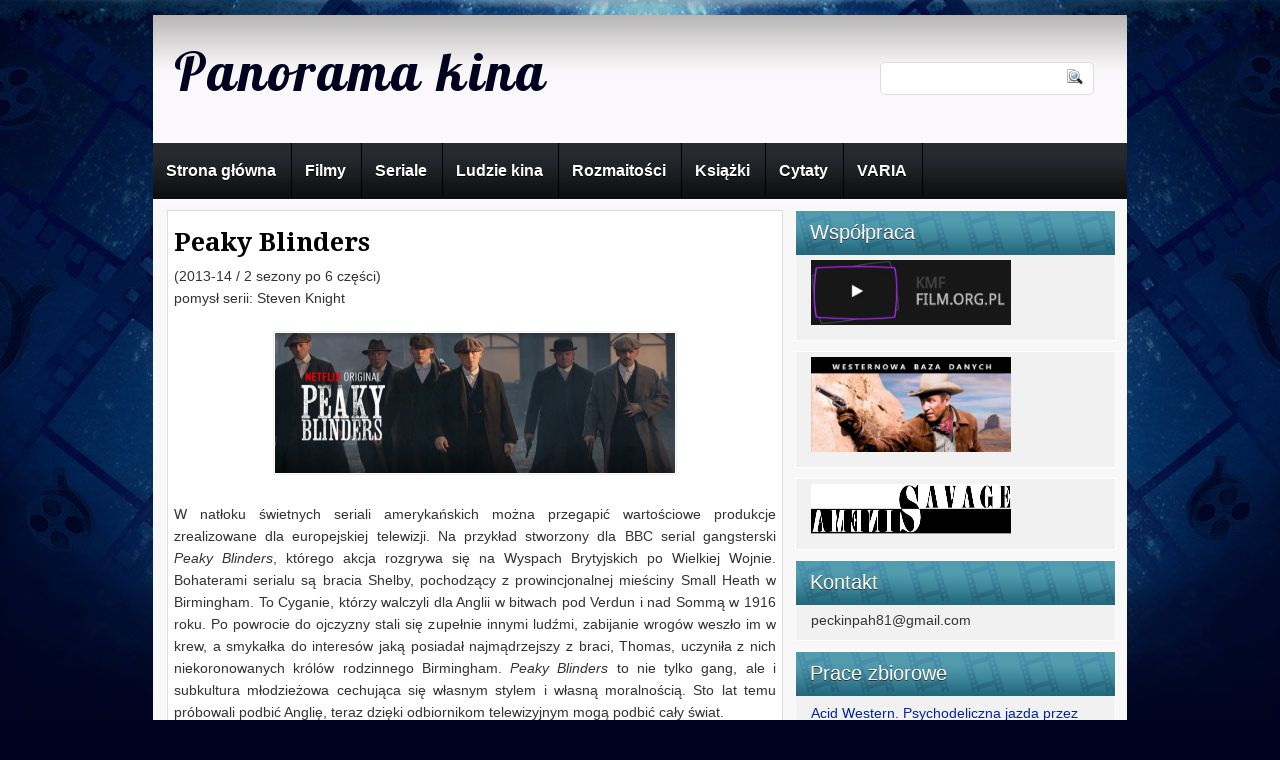

--- FILE ---
content_type: text/html; charset=UTF-8
request_url: https://panorama-kina.blogspot.com/2015/01/peaky-blinders.html
body_size: 44455
content:
<!DOCTYPE html>
<html dir='ltr' xmlns='http://www.w3.org/1999/xhtml' xmlns:b='http://www.google.com/2005/gml/b' xmlns:data='http://www.google.com/2005/gml/data' xmlns:expr='http://www.google.com/2005/gml/expr'>
<head>
<link href='https://www.blogger.com/static/v1/widgets/2944754296-widget_css_bundle.css' rel='stylesheet' type='text/css'/>
<link href="//fonts.googleapis.com/css?family=Play" rel="stylesheet" type="text/css">
<link href="//fonts.googleapis.com/css?family=Lobster" rel="stylesheet" type="text/css">
<link href="//fonts.googleapis.com/css?family=Shadows+Into+Light" rel="stylesheet" type="text/css">
<link href="//fonts.googleapis.com/css?family=Droid+Sans:bold" rel="stylesheet" type="text/css">
<link href="//fonts.googleapis.com/css?family=Droid+Serif:bold" rel="stylesheet" type="text/css">
<link href="//fonts.googleapis.com/css?family=Raleway:100" rel="stylesheet" type="text/css">
<meta content='text/html; charset=UTF-8' http-equiv='Content-Type'/>
<meta content='blogger' name='generator'/>
<link href='https://panorama-kina.blogspot.com/favicon.ico' rel='icon' type='image/x-icon'/>
<link href='http://panorama-kina.blogspot.com/2015/01/peaky-blinders.html' rel='canonical'/>
<link rel="alternate" type="application/atom+xml" title="Panorama kina - Atom" href="https://panorama-kina.blogspot.com/feeds/posts/default" />
<link rel="alternate" type="application/rss+xml" title="Panorama kina - RSS" href="https://panorama-kina.blogspot.com/feeds/posts/default?alt=rss" />
<link rel="service.post" type="application/atom+xml" title="Panorama kina - Atom" href="https://www.blogger.com/feeds/1644018982722270164/posts/default" />

<link rel="alternate" type="application/atom+xml" title="Panorama kina - Atom" href="https://panorama-kina.blogspot.com/feeds/431174873707631396/comments/default" />
<!--Can't find substitution for tag [blog.ieCssRetrofitLinks]-->
<link href='https://blogger.googleusercontent.com/img/b/R29vZ2xl/AVvXsEhCKIeogTEQJET6hGIv8h_uw8CtnZapkrCDnbM6wbxdV9ZLX763QO5m_SITjlAgVW2oN3q27CQXTq59xNd-T9Cx3TSLInxtmRZXaMkmLLbrbVJISJ9_plHH_uxTgzuc9R5kIS0hdWdKn0i_/s1600/netflix-Peaky-Blinders.jpg' rel='image_src'/>
<meta content='http://panorama-kina.blogspot.com/2015/01/peaky-blinders.html' property='og:url'/>
<meta content='Peaky Blinders' property='og:title'/>
<meta content='(2013-14 / 2 sezony po 6 części)  pomysł serii: Steven Knight       W natłoku świetnych seriali amerykańskich można przegapić wartościowe pr...' property='og:description'/>
<meta content='https://blogger.googleusercontent.com/img/b/R29vZ2xl/AVvXsEhCKIeogTEQJET6hGIv8h_uw8CtnZapkrCDnbM6wbxdV9ZLX763QO5m_SITjlAgVW2oN3q27CQXTq59xNd-T9Cx3TSLInxtmRZXaMkmLLbrbVJISJ9_plHH_uxTgzuc9R5kIS0hdWdKn0i_/w1200-h630-p-k-no-nu/netflix-Peaky-Blinders.jpg' property='og:image'/>
<title>
Peaky Blinders | Panorama kina
</title>
<style type='text/css'>@font-face{font-family:'Droid Sans';font-style:normal;font-weight:400;font-display:swap;src:url(//fonts.gstatic.com/s/droidsans/v19/SlGVmQWMvZQIdix7AFxXkHNSbRYXags.woff2)format('woff2');unicode-range:U+0000-00FF,U+0131,U+0152-0153,U+02BB-02BC,U+02C6,U+02DA,U+02DC,U+0304,U+0308,U+0329,U+2000-206F,U+20AC,U+2122,U+2191,U+2193,U+2212,U+2215,U+FEFF,U+FFFD;}@font-face{font-family:'Droid Serif';font-style:normal;font-weight:700;font-display:swap;src:url(//fonts.gstatic.com/s/droidserif/v20/tDbV2oqRg1oM3QBjjcaDkOJGiRD7OwGtT0rU.woff2)format('woff2');unicode-range:U+0000-00FF,U+0131,U+0152-0153,U+02BB-02BC,U+02C6,U+02DA,U+02DC,U+0304,U+0308,U+0329,U+2000-206F,U+20AC,U+2122,U+2191,U+2193,U+2212,U+2215,U+FEFF,U+FFFD;}</style>
<style id='page-skin-1' type='text/css'><!--
/*
-----------------------------------------------
Blogger Template Style
Name:   MovieBox
Author: Klodian
URL:    www.deluxetemplates.net
Date:    April 2012
License:  This free Blogger template is licensed under the Creative Commons Attribution 3.0 License, which permits both personal and commercial use. However, to satisfy the 'attribution' clause of the license, you are required to keep the footer links intact which provides due credit to its authors. For more specific details about the license, you may visit the URL below:
http://creativecommons.org/licenses/by/3.0
----------------------------------------------- */
#navbar-iframe {
display: none !important;
}
/* Variable definitions
====================
<Variable name="textcolor" description="Text Color"
type="color" default="#333">
<Variable name="linkcolor" description="Link Color"
type="color" default="#8F3110">
<Variable name="pagetitlecolor" description="Blog Title Color"
type="color" default="#fff">
<Variable name="descriptioncolor" description="Blog Description Color"
type="color" default="#fff">
<Variable name="titlecolor" description="Post Title Color"
type="color" default="#000">
<Variable name="sidebarcolor" description="Sidebar Title Color"
type="color" default="#fff">
<Variable name="sidebartextcolor" description="Sidebar Text Color"
type="color" default="#333">
<Variable name="visitedlinkcolor" description="Visited Link Color"
type="color" default="#8F3110">
<Variable name="bodyfont" description="Text Font"
type="font" default="normal normal 110% Arial, Serif">
<Variable name="headerfont" description="Sidebar Title Font"
type="font"
default="bold 125%/1.4em 'Arial',Trebuchet,Arial,Verdana,Sans-serif">
<Variable name="pagetitlefont" description="Blog Title Font"
type="font"
default="bold 240% Droid Serif,Serif">
<Variable name="descriptionfont" description="Blog Description Font"
type="font"
default="80% 'Droid Sans',Trebuchet,Arial,Verdana,Sans-serif">
<Variable name="postfooterfont" description="Post Footer Font"
type="font"
default="90%/1.4em 'Arial',Trebuchet,Arial,Verdana,Sans-serif">
<Variable name="startSide" description="Side where text starts in blog language"
type="automatic" default="left">
<Variable name="endSide" description="Side where text ends in blog language"
type="automatic" default="right">
*/
/* Use this with templates/template-twocol.html */
body {
background: none repeat scroll 0 0 #00031F;
color: #333333;
font: small Georgia Serif;
margin: 0;
text-align: center;
}
a:link {
color: #3366CC;
text-decoration: none;
}
a:visited {
color: #3366CC;
text-decoration: none;
}
div.jump-link {
background: url("https://blogger.googleusercontent.com/img/b/R29vZ2xl/AVvXsEhrE9jzuWD3g4UOTJ6nUR3mP6nDBq6sh27BfY7q7d2QrVi9JO09-G6iNFtFDQcDe-A9vAWwXC0Plp6_R0EsWwYvaF1pGCtZqTTDJQfyREuWBGBHOAtS-qMED9He6QAOdkqwBL91FIi-URsz/s0/post.png") repeat-x scroll 0 1px transparent;
border: 1px solid #EEEEEE;
font-size: 12px;
margin-left: 515px;
padding: 4px;
}
a:hover {
color: #CC6600;
text-decoration: underline;
}
a img {
border-width: 0;
}
#header-wrapper {
height: 145px;
margin: 0 auto;
width: 966px;
}
#header-inner {
height: 37px;
margin-left: auto;
margin-right: auto;
}
#header {
color: #00031F;
text-align: left;
text-shadow: 0 1px 0 #FFFFFF;
}
#header h1 {
font: 375% Lobster,Serif,Arial;
letter-spacing: 3px;
margin: 0;
padding: 37px 21px 1px 17px;
text-shadow: 0 1px 0 #FFFFFF;
text-transform: none;
}
#header a {
color: #00031F;
text-decoration: none;
}
#header a:hover {
color: #00031F;
}
#header .description {
color: #29231E;
font: 90%/6px 'Lobster',Trebuchet,Arial,Verdana,Sans-serif;
letter-spacing: 0;
margin: 0;
max-width: 300px;
padding: 0 21px 15px 20px;
text-transform: none;
}
#header img {
margin-left: 1px;
margin-right: auto;
}
#outer-wrapper {
background: url("https://blogger.googleusercontent.com/img/b/R29vZ2xl/AVvXsEhIQVuVFD1sjJhTcyJYqSlI2tqq2kc5GH8od20kx1REAoNAcpsvNa8c64AydbAYAzouqEeg5f-Z_IDhEqGLrreXhwtBWSwhQgaBXDvtYCSGnp4JxV4TGkbJyhTmsCkTnnqKYYDsU4UC1JDI/s0/menu.png") repeat-x scroll center 143px transparent;
font: 110% Arial,Serif;
margin: 0 auto;
text-align: left;
width: 974px;
}
#main-wrapper {
background: none repeat scroll 0 0 #FFFFFF;
border: 1px solid #DDDDDD;
float: left;
margin-left: 14px;
margin-top: 6px;
overflow: hidden;
padding: 6px;
width: 602px;
word-wrap: break-word;
}
#sidebar-wrapper {
float: right;
margin-right: 11px;
margin-top: 6px;
overflow: hidden;
text-shadow: 0 1px 0 #FFFFFF;
width: 321px;
word-wrap: break-word;
}
h2 {
background: url("https://blogger.googleusercontent.com/img/b/R29vZ2xl/AVvXsEiLgga20SEXs7Qvqi3i-sMAhFOA6Ku2pdHK1E-jaZU9MGR7tWkenYPT1EQtfQEyhEGXZ5t1xMqTN8YwhkkCfpg68FaY6HZ44fjBuLWMsCrcdarMAdgKfu2mXjizT-Zh5btMvlpXLYgV6Yzl/s0/h2.png") repeat-x scroll 0 0 transparent;
color: #FFFFFF;
font: 141%/1.4em 'Arial',Trebuchet,Arial,Verdana,Sans-serif;
letter-spacing: 0;
margin: 0;
padding: 8px 9px 9px 14px;
text-shadow: 0 1px 0 #333333;
text-transform: none;
}
h2.date-header {
font: 12px arial;
letter-spacing: 0;
margin: 0;
padding: 0;
text-transform: none;
}
.post {
border-bottom: 1px solid #CCCCCC;
margin: 0.5em 0 0;
padding-bottom: 5px;
}
.post h3 {
color: #000000;
font-family: Droid Serif,Arial;
font-size: 180%;
font-weight: bold;
line-height: 1.4em;
margin: 0;
padding: 0 0 5px;
}
.post h3 a, .post h3 a:visited, .post h3 strong {
color: #000000;
display: block;
font-weight: bold;
text-decoration: none;
}
.post h3 strong, .post h3 a:hover {
color: #333333;
}
.post-body {
line-height: 1.6em;
margin: 0 0 0.75em;
}
.post-body blockquote {
line-height: 1.3em;
}
.post-footer {
background: none repeat scroll 0 0 #EEEEEE;
border: 3px double #FFFFFF;
color: #000000;
font: 90%/1.4em 'Arial',Trebuchet,Arial,Verdana,Sans-serif;
letter-spacing: 0;
margin: 0.75em 0;
padding: 10px;
text-transform: none;
}
.comment-link {
margin-left: 0.6em;
}
.post img, table.tr-caption-container {
border: 1px solid #EEEEEE;
padding: 1px;
}
.tr-caption-container img {
border: medium none;
padding: 0;
}
.post blockquote {
font: italic 13px georgia;
margin: 1em 20px;
}
.post blockquote p {
margin: 0.75em 0;
}
#comments h4 {
color: #666666;
font-size: 14px;
font-weight: bold;
letter-spacing: 0;
line-height: 1.4em;
margin: 10px 0;
text-transform: none;
}
#comments-block {
line-height: 1.6em;
margin: 1em 0 1.5em;
}
body#layout #main-wrapper {
margin-top: 0;
overflow: visible;
}
body#layout #lowerbar-wrapper2 {
float: left;
margin: 0 10px auto 0;
overflow: hidden;
width: 200px;
}
body#layout #sidebar-wrapper {
margin-top: 0;
overflow: visible;
}
#comments-block .comment-author {
-moz-background-inline-policy: continuous;
background: none repeat scroll 0 0 #EEEEEE;
border: 1px solid #EEEEEE;
font-size: 15px;
font-weight: normal;
margin-right: 20px;
padding: 5px;
}
#comments .blogger-comment-icon, .blogger-comment-icon {
-moz-background-inline-policy: continuous;
background: none repeat scroll 0 0 #E8DEC4;
border-color: #E8DEC4;
border-style: solid;
border-width: 2px 1px 1px;
line-height: 16px;
padding: 5px;
}
#comments-block .comment-body {
border-left: 1px solid #EEEEEE;
border-right: 1px solid #EEEEEE;
margin-left: 0;
margin-right: 20px;
padding: 7px;
}
#comments-block .comment-footer {
border-bottom: 1px solid #EEEEEE;
border-left: 1px solid #EEEEEE;
border-right: 1px solid #EEEEEE;
font-size: 11px;
line-height: 1.4em;
margin: -0.25em 20px 2em 0;
padding: 5px;
text-transform: none;
}
#comments-block .comment-body p {
margin: 0 0 0.75em;
}
.deleted-comment {
color: gray;
font-style: italic;
}
#blog-pager-newer-link {
background: url("https://blogger.googleusercontent.com/img/b/R29vZ2xl/AVvXsEhUZXNTYW8T3dDUIYyu6GtfrR10eHvoYiXUTHBQYzUMsTCY8TP3GAivUZKX1vKn2TLP4md6SYGHCQsrXa5JzgdPtFryKGUMoFREh2z9Rv5YcF_xMBj_tD7xVhr_1kiLDJ6gFdi2ukJbG5c4/s0/h2.jpg") repeat-x scroll 0 0 transparent;
border: 1px solid #A5CBE0;
float: left;
padding: 9px;
}
#blog-pager-older-link {
background: url("https://blogger.googleusercontent.com/img/b/R29vZ2xl/AVvXsEhUZXNTYW8T3dDUIYyu6GtfrR10eHvoYiXUTHBQYzUMsTCY8TP3GAivUZKX1vKn2TLP4md6SYGHCQsrXa5JzgdPtFryKGUMoFREh2z9Rv5YcF_xMBj_tD7xVhr_1kiLDJ6gFdi2ukJbG5c4/s0/h2.jpg") repeat-x scroll 0 0 transparent;
border: 1px solid #A5CBE0;
float: right;
padding: 9px;
}
#blog-pager {
margin: 25px 0 0;
overflow: hidden;
text-align: center;
}
.feed-links {
clear: both;
line-height: 2.5em;
}
.sidebar {
color: #333333;
font-size: 97%;
line-height: 1.5em;
}
.sidebar ul {
list-style: none outside none;
margin: 0;
padding: 0;
}
.sidebar li {
border-bottom: 1px dotted #88BED4;
line-height: 1.5em;
margin: 0;
padding: 2px 0;
}
.sidebar .widget, .main .widget {
margin: 0 0 1.5em;
padding: 0 0 1.5em;
}
.main .Blog {
border-bottom-width: 0;
}
.profile-img {
border: 1px solid #CCCCCC;
float: left;
margin: 0 5px 5px 0;
padding: 4px;
}
.profile-data {
color: #999999;
font: bold 78%/1.6em 'Trebuchet MS',Trebuchet,Arial,Verdana,Sans-serif;
letter-spacing: 0.1em;
margin: 0;
text-transform: uppercase;
}
.profile-datablock {
margin: 0.5em 0;
}
.profile-textblock {
line-height: 1.6em;
margin: 0.5em 0;
}
.profile-link {
font: 78% 'Trebuchet MS',Trebuchet,Arial,Verdana,Sans-serif;
letter-spacing: 0.1em;
text-transform: uppercase;
}
#footer {
clear: both;
color: #FFFFFF;
font: 11px arial;
letter-spacing: 0;
margin: 0 auto;
padding-bottom: 22px;
padding-top: 22px;
text-align: center;
text-transform: none;
width: 960px;
}
.feed-links {
display: none;
}
#Attribution1 {
display: none;
}
body#layout #footer {
display: none;
}
body#layout #addthis_toolbox {
display: none;
}
body#layout #crosscol-wrapper {
display: none;
}
body#layout #searchbox {
display: none;
}
.post-share-buttons {
}
#sidebar-wrapper .sidebar .widget {
background: none repeat scroll 0 0 #F2F1F2;
border: 1px solid #FFFFFF;
margin-bottom: 10px;
padding: 0;
}
#sidebar-wrapper .widget-content {
margin: 0;
padding: 5px 15px 10px;
}
#footer-bg {
background: none repeat scroll 0 0 #000521;
}
.first-links {
font-size: 12px;
margin-bottom: 5px;
padding-left: 30px;
}
.second-links {
padding-left: 30px;
}
#footer a {
color: #FFFFFF;
}
#content-wrapper {
background: none repeat scroll 0 0 #F9F8F9;
margin-top: 7px;
}
#PageList1 {
margin: 0 auto;
}
.PageList li a {
border-right: 1px solid #000000;
color: #FFFFFF;
font: bold 16px arial;
padding: 19px 15px 18px 13px;
text-shadow: 0 1px 0 #000000;
text-transform: none;
}
.crosscol .PageList li, .footer .PageList li {
float: left;
list-style: none outside none;
margin: 0;
padding: 17px 0;
}
.PageList li.selected a {
background: url("https://blogger.googleusercontent.com/img/b/R29vZ2xl/AVvXsEhABizMQjo3Yqacyr3zCn0PRpjR1_L1uHhOrJMwzoFB9kulEomrD_dIXFJVf2ywIBhwH4RFT916DCE91iLUWj__QnQeoNkVrIsywbMdzhdHooeAtOn355nIJqQgAuPZWsG-J2Q_UbxKzPZF/s0/menu_a.png") repeat-x scroll 0 0 transparent;
color: #E4E4E4;
font: bold 16px arial;
text-decoration: none;
text-shadow: 0 1px #000000;
}
.PageList li a:hover {
background: url("https://blogger.googleusercontent.com/img/b/R29vZ2xl/AVvXsEhABizMQjo3Yqacyr3zCn0PRpjR1_L1uHhOrJMwzoFB9kulEomrD_dIXFJVf2ywIBhwH4RFT916DCE91iLUWj__QnQeoNkVrIsywbMdzhdHooeAtOn355nIJqQgAuPZWsG-J2Q_UbxKzPZF/s0/menu_a.png") repeat-x scroll 0 0 transparent;
color: #E4E4E4;
text-decoration: none;
text-shadow: 0 1px #000000;
}
.searchbox {
-moz-background-inline-policy: continuous;
background: url("https://blogger.googleusercontent.com/img/b/R29vZ2xl/AVvXsEjrTkB4St3tXw9Kx0u0OJtC7e-U3XS40mZ2edXG6Lv-fj60VtctSo8dvohoHpkZkwuIlZlr8FfK5VIx-hDghRktjrZrA3HRTCClkbWqZV_czWQ7kgvXOfdjs_EfJ_5tRM18yZ8WYk12ndRp/s0/search.png") no-repeat scroll 0 0 transparent;
display: block;
float: right;
height: 50px;
margin-right: 43px;
margin-top: -40px;
width: 249px;
}
.searchbox .textfield {
-moz-background-inline-policy: continuous;
background: none repeat scroll 0 0 transparent;
border: 0 none;
float: left;
height: 20px;
margin: 14px 1px 5px 25px;
width: 155px;
}
.searchbox .button {
-moz-background-inline-policy: continuous;
background: none repeat scroll 0 0 transparent;
border: 0 none;
cursor: pointer;
float: left;
height: 20px;
margin-left: 2px;
margin-top: 14px;
width: 35px;
}
h2.date-header {
background: url("https://blogger.googleusercontent.com/img/b/R29vZ2xl/AVvXsEjm3t27EiBoU2k-WYbhb4bFfGRwhjYqIGdnPcWTFRLUTtvB6YADDZKJ46QeqpSCitk_tAa1UCCNw1wmA4EtN7kGtbQxX7cl-AsFNtCSz3UAc_jcY2Hd6hOLvWUIzTmcTJbiZGpFo6fNXFnS/s0/1276328132_date.png") no-repeat scroll left -1px transparent;
border: medium none;
color: #333333;
display: none;
font: 12px arial;
letter-spacing: 0;
margin: 0;
padding-left: 20px;
text-shadow: 0 1px 0 #FFFFFF;
text-transform: none;
}
.post-author {
padding-left: 0;
}
.post-comment-link a {
background: url("https://blogger.googleusercontent.com/img/b/R29vZ2xl/AVvXsEgS4r0eMsHSLaIxvmp7WUdfk2q13OwWc7ZAtzY03XDaearxNx-gN12zJWu61ZMoFCIySpQr3PXnNSZ6QX9mFHXXBJvqn16Ej4U7aNYU0DmfrGsY8suPTrmXVD4thrOQgQUV7xvVnaE3p57b/s0/1276328597_comment.png") no-repeat scroll left center transparent;
padding-left: 20px;
}
.post-labels {
background: url("https://blogger.googleusercontent.com/img/b/R29vZ2xl/AVvXsEgiFxN9jdywxBc4kelcmBt8MExojKNw586875_ui3dHTlMn54DatOaBqL75uXyYtgzqJkZx34or8XzwtX2lbQK6TaQNOlbl_-wl9j_DC7xfpsf1GHg6ueVx0BByZiXBEt2JSjYcjLIT-wVc/s0/1276330011_tags.png") no-repeat scroll left center transparent;
padding-left: 20px;
}
#wrapper1 {
background: url("https://blogger.googleusercontent.com/img/b/R29vZ2xl/AVvXsEhtYmAoQyBskjLOiCSRy4W1u28FZws8Q0FG5vJmdAwGIiJiP8Cqhf-gsTWKaiyTd-QlcJTXyVjStb6E022BrmrKPWrLodIcD1k1LGnYsJZZ9nANDqWxnI60Xw-xMaEcvbRDUdzbdS-RTrur/s0/wrapper.jpg") no-repeat scroll center 0 transparent;
}
#wrapper {
background: url("https://blogger.googleusercontent.com/img/b/R29vZ2xl/AVvXsEg3WVOlZsj_ZeTRdRnhK_V5cbk3omWvUrvBnxG1k4_HsJYx0WLY6stpIbq13r7uvS6E4nLidEBthuYcplxO3rRaORUFQqLX4ZSpi655l0MRy-mCxjz7xz2ZSerm4gYXzXgm3xrCY23KxENH/s0/wrapper-bg.jpg") no-repeat scroll center 288px transparent;
}
#content-but {
}
.col-left {
float: left;
width: 49%;
}
.col-right {
float: right;
width: 48%;
}
#HTML102 h2 {
display: none;
}
#HTML111 h2 {
display: none;
}
body#layout #ads-header {
float: right;
height: 60px;
margin-right: 20px;
margin-top: 0;
width: 300px;
}
body#layout #HTML102 {
float: right;
margin-right: 0;
width: 296px;
}
body#layout #Header1 {
float: left;
margin-left: 20px;
width: 600px;
}
body#layout #headertw {
}
#searchbox {
-moz-background-inline-policy: continuous;
background: none repeat scroll 0 0 #FFFFFF;
border: 1px solid #DEDDDD;
border-radius: 5px 5px 5px 5px;
float: right;
height: 31px;
margin-right: 29px;
margin-top: 25px;
width: 212px;
}
#searchbox .textfield {
-moz-background-inline-policy: continuous;
background: none repeat scroll 0 0 transparent;
border: 0 none;
float: left;
height: 21px;
margin: 2px 1px 2px 8px;
width: 171px;
}
#searchbox .button {
-moz-background-inline-policy: continuous;
background: url("https://blogger.googleusercontent.com/img/b/R29vZ2xl/AVvXsEh3lDS6H6LgFda8GmNeErS85fmG9jIJ3zczm3wqdtqDq7q1enEMUCoe3tjclhxnEGF4XGRY5sySb6eKnvkA907jg237YlO_4gbQyL_V7NRWdfvYLwAIDcJvF4TxmV_qyflRYmHPB5jZJ0LB/s0/searc.png") no-repeat scroll 0 4px transparent;
border: 0 none;
cursor: pointer;
float: left;
height: 23px;
margin-left: 2px;
margin-top: 2px;
width: 23px;
}
#HTML102 h2 {
display: none;
}
body#layout #ads-header {
float: right;
height: 60px;
margin-right: 20px;
margin-top: -42px;
width: 268px;
}
body#layout #HTML102 {
float: right;
margin-right: 0;
width: 296px;
}
.text-h {
color: #FFFFFF;
display: none;
float: left;
font: bold 13px Arial;
margin-right: 10px;
margin-top: 5px;
text-transform: none;
}
#ads-header {
height: 60px;
margin-left: 470px;
margin-top: -15px;
width: 468px;
}
#newheader {
height: 38px;
margin-bottom: 0;
margin-left: auto;
margin-right: auto;
padding-top: 6px;
width: 950px;
}
.crosscol .PageList UL, .footer .PageList UL {
list-style: none outside none;
margin: 0 auto 0 0;
padding: 0;
width: 957px;
}
.post-footer a {
}
.date-outer {
margin-bottom: 0;
padding-bottom: 0;
}
#s3slider {
background: none repeat scroll 0 0 #FFFFFF;
border: 3px solid #EEEEEE;
border-radius: 0 0 0 0;
height: 280px;
margin-bottom: 25px;
margin-top: 0;
overflow: hidden;
position: relative;
text-shadow: 0 1px 0 #000000;
width: 584px;
}
#s3sliderContent {
background: none repeat scroll 0 0 #FFFFFF;
height: 300px;
list-style: none outside none;
margin-left: 0;
overflow: hidden;
padding: 0;
position: absolute;
top: -15px;
width: 584px;
}
.s3sliderImage {
float: left;
position: relative;
width: 584px;
}
.s3sliderImage span {
background-color: #000000;
color: #FFFFFF;
display: none;
font-size: 12px;
height: 300px;
line-height: 16px;
opacity: 0.7;
overflow: hidden;
padding: 10px 13px;
position: absolute;
right: 0;
top: 0;
width: 180px;
}
.s3sliderImage strong a {
font-family: 'Myriad Pro',Helvetica,Arial,Sans-Serif;
font-size: 20px;
}
.s3sliderImage strong a:hover {
color: #FFFFFF;
}
#HTML101 h2 {
display: none;
}
.sidebar a {
color: #03209F;
}
#wrapper-bg {
}
.second-row h2 {
display: none;
}
.second-row a {
color: #000000;
}
.second-row {
height: 45px;
padding: 0;
}
.second-row li {
float: left;
font: bold 12px Arial;
margin: 0;
padding: 11px 14px;
text-shadow: 0 1px 0 #EEEEEE;
}
.second-row ul {
float: left;
list-style: none outside none;
margin: 8px 0 0 10px;
padding: 0;
}
.fp-slider {
background: none repeat scroll 0 0 #F9F8F9;
height: 332px;
margin-bottom: 0;
margin-left: 0;
margin-right: 0;
overflow: hidden;
padding: 0 0;
position: relative;
width: 974px;
}
.fp-slides-container {
}
.fp-slides, .fp-thumbnail, .fp-prev-next, .fp-nav {
width: 974px;
}
.fp-slides, .fp-thumbnail {
height: 300px;
overflow: hidden;
padding-top: 0px;
position: relative;
}
.fp-title {
color: #FFFFFF;
font: bold 18px Arial,Helvetica,Sans-serif;
margin: 0;
padding: 0 0 2px;
text-shadow: 0 1px 0 #000000;
}
.fp-title a, .fp-title a:hover {
color: #FFFFFF;
text-decoration: none;
}
.fp-content {
background: none repeat scroll 0 0 #111111;
bottom: 0;
left: 0;
opacity: 0.7;
overflow: hidden;
padding: 10px 15px;
position: absolute;
right: 0;
}
.fp-content p {
color: #FFFFFF;
line-height: 18px;
margin: 0;
padding: 0;
text-shadow: 0 1px 0 #000000;
}
.fp-more, .fp-more:hover {
color: #FFFFFF;
font-weight: bold;
}
.fp-nav {
background: none repeat scroll 0 0 #333333;
height: 12px;
padding: 10px 0;
text-align: center;
}
.fp-pager a {
background-image: url("https://blogger.googleusercontent.com/img/b/R29vZ2xl/AVvXsEjTrKlECshf9YbB2pEI7SNPYKJ3GZ92ds9bVXm_RoHSK98bmD_fIe-7imcdIfh-FZYtypKzW9_h-6EytELUJPym2292QhNBkJYjBoxDb-sZ_-U1cQNmUHV3tupe85pAvhfULVr7uUGwtOOU/s0/featured-pager.png");
background-position: 0 0;
cursor: pointer;
display: inline-block;
float: none;
height: 12px;
line-height: 1;
margin: 0 8px 0 0;
opacity: 0.7;
overflow: hidden;
padding: 0;
text-indent: -999px;
width: 12px;
}
.fp-pager a:hover, .fp-pager a.activeSlide {
background-position: 0 -112px;
opacity: 1;
text-decoration: none;
}
.fp-prev-next-wrap {
position: relative;
z-index: 200;
}
.fp-prev-next {
bottom: 130px;
height: 37px;
left: 0;
position: absolute;
right: 0;
}
.fp-prev {
background: url("https://blogger.googleusercontent.com/img/b/R29vZ2xl/AVvXsEifbnz94ScA2hwRHnXn6kebE3Uzx0a8k5-BMr7P4-ogYmd0wy1DzWD7lumIxJ8mKslFpGETcavLNosnwT0DA9e4tbzwKb9kM2FnfBrtQSzvSFRHQYompDj1I9zfcULubhbYYAu2CkVnZCee/s0/featured-prev.png") no-repeat scroll left top transparent;
float: left;
height: 37px;
margin-left: 14px;
margin-top: -180px;
opacity: 0.6;
width: 37px;
}
.fp-prev:hover {
opacity: 0.8;
}
.fp-next {
background: url("https://blogger.googleusercontent.com/img/b/R29vZ2xl/AVvXsEjWtF2GhjNahcL_qfedfagzQylLGlg8i41aKAT2lLX7KhbPD8-QwGe-DSPRX03UdBUxg3om4lVSlW8ftMJAL4qXt8nQgj3P-aFwkqDmlzZ8JdmAsqd1GMpjA8CMpxud0K74KX15j_BhJ9ES/s0/featured-next.png") no-repeat scroll right top transparent;
float: right;
height: 37px;
margin-right: 14px;
margin-top: -180px;
opacity: 0.6;
width: 36px;
}
.fp-next:hover {
opacity: 0.8;
}
#top-social-profiles {
float: left;
height: 32px;
margin-left: 478px;
margin-top: 26px;
padding-top: 0;
text-align: right;
width: 235px;
}
#top-social-profiles img {
margin: 0 6px 0 0 !important;
}
#top-social-profiles img:hover {
opacity: 0.8;
}
#top-social-profiles .widget-container {
background: none repeat scroll 0 0 transparent;
border: 0 none;
padding: 0;
}
.under-title {
border-bottom: 1px dotted #EEEEEE;
color: #888888;
font: 12px arial;
height: 15px;
margin-bottom: 8px;
padding-bottom: 5px;
padding-right: 3px;
}
.post-comment-link {
float: right;
}
.post-comment-link a {
background: url("https://blogger.googleusercontent.com/img/b/R29vZ2xl/AVvXsEidsI8ornWXdDHudfrstsfo7dGR-Za6t_PgHSSxH4PbdmJQLCQkKTxzmwpcYl7OfLf2B4WHQWVPxfjy16qlgDD_Lbf9WzkF0qFq-TRTbkZEen6KANWdBbVB3DzdR_kQ6rdyF2-VmEVeWNHp/s0/coment-icon.png") no-repeat scroll left -2px transparent;
padding-left: 20px;
}
.above-title {
color: #999999;
font: 12px arial;
}
.rmlink {
background: url("https://blogger.googleusercontent.com/img/b/R29vZ2xl/AVvXsEhUZXNTYW8T3dDUIYyu6GtfrR10eHvoYiXUTHBQYzUMsTCY8TP3GAivUZKX1vKn2TLP4md6SYGHCQsrXa5JzgdPtFryKGUMoFREh2z9Rv5YcF_xMBj_tD7xVhr_1kiLDJ6gFdi2ukJbG5c4/s0/h2.jpg") repeat-x scroll 0 0 transparent;
border: 1px solid #A5CBE0;
float: right;
font-size: 13px;
margin-top: 5px;
padding: 5px;
}
.comments .comments-content .datetime {
float: right;
font-size: 12px;
margin-left: 6px;
}
.comments .comment-block {
background: none repeat scroll 0 0 #EEEEEE;
margin-left: 48px;
padding: 7px;
position: relative;
}
.sociablewrap {
border: 1px solid #EEEEEE;
color: #000000;
height: 10px;
margin: 0;
padding: 15px 15px 20px;
position: relative;
text-shadow: 0 1px 1px #FFFFFF;
width: 556px;
}
.sociablewrap span {
display: block;
float: left;
font: bold 12px arial;
width: 100px;
}
.sociable {
float: left;
margin-bottom: 0 !important;
margin-left: 10px;
margin-right: 0 !important;
margin-top: -3px;
width: 440px;
}
.sociable ul {
display: inline;
margin: 0 !important;
padding: 0 !important;
}
.sociable ul li {
background: none repeat scroll 0 0 transparent;
display: inline !important;
list-style-type: none;
margin: 0;
padding: 1px;
}
.sociable li {
margin-right: 5px !important;
}
.sociable img {
border: 0 none;
float: none;
height: 16px;
margin: 0;
padding: 0;
width: 16px;
}
#lowerbar-wrapper2 a {
color: #FFFFFF;
}
.twitter-share-button {
border-left: 1px solid #CCCCCC;
border-right: 1px solid #CCCCCC;
margin-left: 56px;
margin-right: 23px;
padding-left: 23px;
padding-right: 10px;
width: 110px;
}
#related-posts {
height: 100%;
min-height: 100%;
padding-left: 5px;
padding-top: 5px;
text-transform: none;
}
#related-posts h2 {
background: none repeat scroll 0 0 transparent;
color: black;
font-size: 16px;
font-weight: bold;
margin-bottom: 0;
margin-top: 15px;
padding-left: 8px;
padding-top: 0;
}
#related-posts a {
color: black;
}
#related-posts a:hover {
color: black;
}
#related-posts a:hover {
background-color: #D4EAF2;
}
#lower2 {
background: url("https://blogger.googleusercontent.com/img/b/R29vZ2xl/AVvXsEhlDsKhbPhvEMX1XTYCCubgMb3zaiws2Eww6JzK_FdHalJ_5G3LwMnlr9nXQA8dlJHtRbXJf8BsNuxHeUIoqg4ulafq7QTZWPMhG6Ww5T78JzW8FbAc0Yvsg5EL2RVia09r3ezNkH40odzE/s0/footer.png") repeat-x scroll center 0 #000521;
color: #EEEEEE;
font: 13px arial;
margin: 0 auto;
text-align: left;
}
#lowerbar-wrapper2 .widget-content {
color: #FFFFFF;
margin: 0 15px 0 8px;
padding: 0;
}
#lowerbar-wrapper2 h2 {
background: none repeat scroll 0 0 transparent;
color: #FFFFFF;
font: bold 130% arial;
letter-spacing: 0;
margin: 4px 4px 4px 0;
padding-left: 4px;
padding-top: 0;
text-shadow: none;
text-transform: none;
}
#lowerbar-wrapper2 ul {
list-style: none outside none;
margin: 0;
padding: 0;
}
#lowerbar-wrapper2 li {
margin: 0;
padding: 2px 0;
}
#lowerbar-wrapper2 {
float: left;
line-height: 1.6em;
margin: 8px 10px 0 0;
overflow: hidden;
width: 220px;
word-wrap: break-word;
}
#lower-wrapper2 {
margin: 0 auto;
padding: 5px 20px 11px;
width: 920px;
}

--></style>
<script src='https://ajax.googleapis.com/ajax/libs/jquery/1.5.1/jquery.min.js' type='text/javascript'></script>
<script type='text/javascript'>
//<![CDATA[

(function($){
	/* hoverIntent by Brian Cherne */
	$.fn.hoverIntent = function(f,g) {
		// default configuration options
		var cfg = {
			sensitivity: 7,
			interval: 100,
			timeout: 0
		};
		// override configuration options with user supplied object
		cfg = $.extend(cfg, g ? { over: f, out: g } : f );

		// instantiate variables
		// cX, cY = current X and Y position of mouse, updated by mousemove event
		// pX, pY = previous X and Y position of mouse, set by mouseover and polling interval
		var cX, cY, pX, pY;

		// A private function for getting mouse position
		var track = function(ev) {
			cX = ev.pageX;
			cY = ev.pageY;
		};

		// A private function for comparing current and previous mouse position
		var compare = function(ev,ob) {
			ob.hoverIntent_t = clearTimeout(ob.hoverIntent_t);
			// compare mouse positions to see if they've crossed the threshold
			if ( ( Math.abs(pX-cX) + Math.abs(pY-cY) ) < cfg.sensitivity ) {
				$(ob).unbind("mousemove",track);
				// set hoverIntent state to true (so mouseOut can be called)
				ob.hoverIntent_s = 1;
				return cfg.over.apply(ob,[ev]);
			} else {
				// set previous coordinates for next time
				pX = cX; pY = cY;
				// use self-calling timeout, guarantees intervals are spaced out properly (avoids JavaScript timer bugs)
				ob.hoverIntent_t = setTimeout( function(){compare(ev, ob);} , cfg.interval );
			}
		};

		// A private function for delaying the mouseOut function
		var delay = function(ev,ob) {
			ob.hoverIntent_t = clearTimeout(ob.hoverIntent_t);
			ob.hoverIntent_s = 0;
			return cfg.out.apply(ob,[ev]);
		};

		// A private function for handling mouse 'hovering'
		var handleHover = function(e) {
			// next three lines copied from jQuery.hover, ignore children onMouseOver/onMouseOut
			var p = (e.type == "mouseover" ? e.fromElement : e.toElement) || e.relatedTarget;
			while ( p && p != this ) { try { p = p.parentNode; } catch(e) { p = this; } }
			if ( p == this ) { return false; }

			// copy objects to be passed into t (required for event object to be passed in IE)
			var ev = jQuery.extend({},e);
			var ob = this;

			// cancel hoverIntent timer if it exists
			if (ob.hoverIntent_t) { ob.hoverIntent_t = clearTimeout(ob.hoverIntent_t); }

			// else e.type == "onmouseover"
			if (e.type == "mouseover") {
				// set "previous" X and Y position based on initial entry point
				pX = ev.pageX; pY = ev.pageY;
				// update "current" X and Y position based on mousemove
				$(ob).bind("mousemove",track);
				// start polling interval (self-calling timeout) to compare mouse coordinates over time
				if (ob.hoverIntent_s != 1) { ob.hoverIntent_t = setTimeout( function(){compare(ev,ob);} , cfg.interval );}

			// else e.type == "onmouseout"
			} else {
				// unbind expensive mousemove event
				$(ob).unbind("mousemove",track);
				// if hoverIntent state is true, then call the mouseOut function after the specified delay
				if (ob.hoverIntent_s == 1) { ob.hoverIntent_t = setTimeout( function(){delay(ev,ob);} , cfg.timeout );}
			}
		};

		// bind the function to the two event listeners
		return this.mouseover(handleHover).mouseout(handleHover);
	};
	
})(jQuery);

//]]>
</script>
<script type='text/javascript'>
//<![CDATA[

/*
 * Superfish v1.4.8 - jQuery menu widget
 * Copyright (c) 2008 Joel Birch
 *
 * Dual licensed under the MIT and GPL licenses:
 * 	http://www.opensource.org/licenses/mit-license.php
 * 	http://www.gnu.org/licenses/gpl.html
 *
 * CHANGELOG: http://users.tpg.com.au/j_birch/plugins/superfish/changelog.txt
 */

;(function($){
	$.fn.superfish = function(op){

		var sf = $.fn.superfish,
			c = sf.c,
			$arrow = $(['<span class="',c.arrowClass,'"> &#187;</span>'].join('')),
			over = function(){
				var $$ = $(this), menu = getMenu($$);
				clearTimeout(menu.sfTimer);
				$$.showSuperfishUl().siblings().hideSuperfishUl();
			},
			out = function(){
				var $$ = $(this), menu = getMenu($$), o = sf.op;
				clearTimeout(menu.sfTimer);
				menu.sfTimer=setTimeout(function(){
					o.retainPath=($.inArray($$[0],o.$path)>-1);
					$$.hideSuperfishUl();
					if (o.$path.length && $$.parents(['li.',o.hoverClass].join('')).length<1){over.call(o.$path);}
				},o.delay);	
			},
			getMenu = function($menu){
				var menu = $menu.parents(['ul.',c.menuClass,':first'].join(''))[0];
				sf.op = sf.o[menu.serial];
				return menu;
			},
			addArrow = function($a){ $a.addClass(c.anchorClass).append($arrow.clone()); };
			
		return this.each(function() {
			var s = this.serial = sf.o.length;
			var o = $.extend({},sf.defaults,op);
			o.$path = $('li.'+o.pathClass,this).slice(0,o.pathLevels).each(function(){
				$(this).addClass([o.hoverClass,c.bcClass].join(' '))
					.filter('li:has(ul)').removeClass(o.pathClass);
			});
			sf.o[s] = sf.op = o;
			
			$('li:has(ul)',this)[($.fn.hoverIntent && !o.disableHI) ? 'hoverIntent' : 'hover'](over,out).each(function() {
				if (o.autoArrows) addArrow( $('>a:first-child',this) );
			})
			.not('.'+c.bcClass)
				.hideSuperfishUl();
			
			var $a = $('a',this);
			$a.each(function(i){
				var $li = $a.eq(i).parents('li');
				$a.eq(i).focus(function(){over.call($li);}).blur(function(){out.call($li);});
			});
			o.onInit.call(this);
			
		}).each(function() {
			var menuClasses = [c.menuClass];
			if (sf.op.dropShadows  && !($.browser.msie && $.browser.version < 7)) menuClasses.push(c.shadowClass);
			$(this).addClass(menuClasses.join(' '));
		});
	};

	var sf = $.fn.superfish;
	sf.o = [];
	sf.op = {};
	sf.IE7fix = function(){
		var o = sf.op;
		if ($.browser.msie && $.browser.version > 6 && o.dropShadows && o.animation.opacity!=undefined)
			this.toggleClass(sf.c.shadowClass+'-off');
		};
	sf.c = {
		bcClass     : 'sf-breadcrumb',
		menuClass   : 'sf-js-enabled',
		anchorClass : 'sf-with-ul',
		arrowClass  : 'sf-sub-indicator',
		shadowClass : 'sf-shadow'
	};
	sf.defaults = {
		hoverClass	: 'sfHover',
		pathClass	: 'overideThisToUse',
		pathLevels	: 1,
		delay		: 800,
		animation	: {opacity:'show'},
		speed		: 'normal',
		autoArrows	: true,
		dropShadows : true,
		disableHI	: false,		// true disables hoverIntent detection
		onInit		: function(){}, // callback functions
		onBeforeShow: function(){},
		onShow		: function(){},
		onHide		: function(){}
	};
	$.fn.extend({
		hideSuperfishUl : function(){
			var o = sf.op,
				not = (o.retainPath===true) ? o.$path : '';
			o.retainPath = false;
			var $ul = $(['li.',o.hoverClass].join(''),this).add(this).not(not).removeClass(o.hoverClass)
					.find('>ul').hide().css('visibility','hidden');
			o.onHide.call($ul);
			return this;
		},
		showSuperfishUl : function(){
			var o = sf.op,
				sh = sf.c.shadowClass+'-off',
				$ul = this.addClass(o.hoverClass)
					.find('>ul:hidden').css('visibility','visible');
			sf.IE7fix.call($ul);
			o.onBeforeShow.call($ul);
			$ul.animate(o.animation,o.speed,function(){ sf.IE7fix.call($ul); o.onShow.call($ul); });
			return this;
		}
	});

})(jQuery);



//]]>
</script>
<script type='text/javascript'>
//<![CDATA[

/*
 * jQuery Cycle Plugin (with Transition Definitions)
 * Examples and documentation at: http://jquery.malsup.com/cycle/
 * Copyright (c) 2007-2010 M. Alsup
 * Version: 2.88 (08-JUN-2010)
 * Dual licensed under the MIT and GPL licenses.
 * http://jquery.malsup.com/license.html
 * Requires: jQuery v1.2.6 or later
 */
(function($){var ver="2.88";if($.support==undefined){$.support={opacity:!($.browser.msie)};}function debug(s){if($.fn.cycle.debug){log(s);}}function log(){if(window.console&&window.console.log){window.console.log("[cycle] "+Array.prototype.join.call(arguments," "));}}$.fn.cycle=function(options,arg2){var o={s:this.selector,c:this.context};if(this.length===0&&options!="stop"){if(!$.isReady&&o.s){log("DOM not ready, queuing slideshow");$(function(){$(o.s,o.c).cycle(options,arg2);});return this;}log("terminating; zero elements found by selector"+($.isReady?"":" (DOM not ready)"));return this;}return this.each(function(){var opts=handleArguments(this,options,arg2);if(opts===false){return;}opts.updateActivePagerLink=opts.updateActivePagerLink||$.fn.cycle.updateActivePagerLink;if(this.cycleTimeout){clearTimeout(this.cycleTimeout);}this.cycleTimeout=this.cyclePause=0;var $cont=$(this);var $slides=opts.slideExpr?$(opts.slideExpr,this):$cont.children();var els=$slides.get();if(els.length<2){log("terminating; too few slides: "+els.length);return;}var opts2=buildOptions($cont,$slides,els,opts,o);if(opts2===false){return;}var startTime=opts2.continuous?10:getTimeout(els[opts2.currSlide],els[opts2.nextSlide],opts2,!opts2.rev);if(startTime){startTime+=(opts2.delay||0);if(startTime<10){startTime=10;}debug("first timeout: "+startTime);this.cycleTimeout=setTimeout(function(){go(els,opts2,0,(!opts2.rev&&!opts.backwards));},startTime);}});};function handleArguments(cont,options,arg2){if(cont.cycleStop==undefined){cont.cycleStop=0;}if(options===undefined||options===null){options={};}if(options.constructor==String){switch(options){case"destroy":case"stop":var opts=$(cont).data("cycle.opts");if(!opts){return false;}cont.cycleStop++;if(cont.cycleTimeout){clearTimeout(cont.cycleTimeout);}cont.cycleTimeout=0;$(cont).removeData("cycle.opts");if(options=="destroy"){destroy(opts);}return false;case"toggle":cont.cyclePause=(cont.cyclePause===1)?0:1;checkInstantResume(cont.cyclePause,arg2,cont);return false;case"pause":cont.cyclePause=1;return false;case"resume":cont.cyclePause=0;checkInstantResume(false,arg2,cont);return false;case"prev":case"next":var opts=$(cont).data("cycle.opts");if(!opts){log('options not found, "prev/next" ignored');return false;}$.fn.cycle[options](opts);return false;default:options={fx:options};}return options;}else{if(options.constructor==Number){var num=options;options=$(cont).data("cycle.opts");if(!options){log("options not found, can not advance slide");return false;}if(num<0||num>=options.elements.length){log("invalid slide index: "+num);return false;}options.nextSlide=num;if(cont.cycleTimeout){clearTimeout(cont.cycleTimeout);cont.cycleTimeout=0;}if(typeof arg2=="string"){options.oneTimeFx=arg2;}go(options.elements,options,1,num>=options.currSlide);return false;}}return options;function checkInstantResume(isPaused,arg2,cont){if(!isPaused&&arg2===true){var options=$(cont).data("cycle.opts");if(!options){log("options not found, can not resume");return false;}if(cont.cycleTimeout){clearTimeout(cont.cycleTimeout);cont.cycleTimeout=0;}go(options.elements,options,1,(!opts.rev&&!opts.backwards));}}}function removeFilter(el,opts){if(!$.support.opacity&&opts.cleartype&&el.style.filter){try{el.style.removeAttribute("filter");}catch(smother){}}}function destroy(opts){if(opts.next){$(opts.next).unbind(opts.prevNextEvent);}if(opts.prev){$(opts.prev).unbind(opts.prevNextEvent);}if(opts.pager||opts.pagerAnchorBuilder){$.each(opts.pagerAnchors||[],function(){this.unbind().remove();});}opts.pagerAnchors=null;if(opts.destroy){opts.destroy(opts);}}function buildOptions($cont,$slides,els,options,o){var opts=$.extend({},$.fn.cycle.defaults,options||{},$.metadata?$cont.metadata():$.meta?$cont.data():{});if(opts.autostop){opts.countdown=opts.autostopCount||els.length;}var cont=$cont[0];$cont.data("cycle.opts",opts);opts.$cont=$cont;opts.stopCount=cont.cycleStop;opts.elements=els;opts.before=opts.before?[opts.before]:[];opts.after=opts.after?[opts.after]:[];opts.after.unshift(function(){opts.busy=0;});if(!$.support.opacity&&opts.cleartype){opts.after.push(function(){removeFilter(this,opts);});}if(opts.continuous){opts.after.push(function(){go(els,opts,0,(!opts.rev&&!opts.backwards));});}saveOriginalOpts(opts);if(!$.support.opacity&&opts.cleartype&&!opts.cleartypeNoBg){clearTypeFix($slides);}if($cont.css("position")=="static"){$cont.css("position","relative");}if(opts.width){$cont.width(opts.width);}if(opts.height&&opts.height!="auto"){$cont.height(opts.height);}if(opts.startingSlide){opts.startingSlide=parseInt(opts.startingSlide);}else{if(opts.backwards){opts.startingSlide=els.length-1;}}if(opts.random){opts.randomMap=[];for(var i=0;i<els.length;i++){opts.randomMap.push(i);}opts.randomMap.sort(function(a,b){return Math.random()-0.5;});opts.randomIndex=1;opts.startingSlide=opts.randomMap[1];}else{if(opts.startingSlide>=els.length){opts.startingSlide=0;}}opts.currSlide=opts.startingSlide||0;var first=opts.startingSlide;$slides.css({position:"absolute",top:0,left:0}).hide().each(function(i){var z;if(opts.backwards){z=first?i<=first?els.length+(i-first):first-i:els.length-i;}else{z=first?i>=first?els.length-(i-first):first-i:els.length-i;}$(this).css("z-index",z);});$(els[first]).css("opacity",1).show();removeFilter(els[first],opts);if(opts.fit&&opts.width){$slides.width(opts.width);}if(opts.fit&&opts.height&&opts.height!="auto"){$slides.height(opts.height);}var reshape=opts.containerResize&&!$cont.innerHeight();if(reshape){var maxw=0,maxh=0;for(var j=0;j<els.length;j++){var $e=$(els[j]),e=$e[0],w=$e.outerWidth(),h=$e.outerHeight();if(!w){w=e.offsetWidth||e.width||$e.attr("width");}if(!h){h=e.offsetHeight||e.height||$e.attr("height");}maxw=w>maxw?w:maxw;maxh=h>maxh?h:maxh;}if(maxw>0&&maxh>0){$cont.css({width:maxw+"px",height:maxh+"px"});}}if(opts.pause){$cont.hover(function(){this.cyclePause++;},function(){this.cyclePause--;});}if(supportMultiTransitions(opts)===false){return false;}var requeue=false;options.requeueAttempts=options.requeueAttempts||0;$slides.each(function(){var $el=$(this);this.cycleH=(opts.fit&&opts.height)?opts.height:($el.height()||this.offsetHeight||this.height||$el.attr("height")||0);this.cycleW=(opts.fit&&opts.width)?opts.width:($el.width()||this.offsetWidth||this.width||$el.attr("width")||0);if($el.is("img")){var loadingIE=($.browser.msie&&this.cycleW==28&&this.cycleH==30&&!this.complete);var loadingFF=($.browser.mozilla&&this.cycleW==34&&this.cycleH==19&&!this.complete);var loadingOp=($.browser.opera&&((this.cycleW==42&&this.cycleH==19)||(this.cycleW==37&&this.cycleH==17))&&!this.complete);var loadingOther=(this.cycleH==0&&this.cycleW==0&&!this.complete);if(loadingIE||loadingFF||loadingOp||loadingOther){if(o.s&&opts.requeueOnImageNotLoaded&&++options.requeueAttempts<100){log(options.requeueAttempts," - img slide not loaded, requeuing slideshow: ",this.src,this.cycleW,this.cycleH);setTimeout(function(){$(o.s,o.c).cycle(options);},opts.requeueTimeout);requeue=true;return false;}else{log("could not determine size of image: "+this.src,this.cycleW,this.cycleH);}}}return true;});if(requeue){return false;}opts.cssBefore=opts.cssBefore||{};opts.animIn=opts.animIn||{};opts.animOut=opts.animOut||{};$slides.not(":eq("+first+")").css(opts.cssBefore);if(opts.cssFirst){$($slides[first]).css(opts.cssFirst);}if(opts.timeout){opts.timeout=parseInt(opts.timeout);if(opts.speed.constructor==String){opts.speed=$.fx.speeds[opts.speed]||parseInt(opts.speed);}if(!opts.sync){opts.speed=opts.speed/2;}var buffer=opts.fx=="shuffle"?500:250;while((opts.timeout-opts.speed)<buffer){opts.timeout+=opts.speed;}}if(opts.easing){opts.easeIn=opts.easeOut=opts.easing;}if(!opts.speedIn){opts.speedIn=opts.speed;}if(!opts.speedOut){opts.speedOut=opts.speed;}opts.slideCount=els.length;opts.currSlide=opts.lastSlide=first;if(opts.random){if(++opts.randomIndex==els.length){opts.randomIndex=0;}opts.nextSlide=opts.randomMap[opts.randomIndex];}else{if(opts.backwards){opts.nextSlide=opts.startingSlide==0?(els.length-1):opts.startingSlide-1;}else{opts.nextSlide=opts.startingSlide>=(els.length-1)?0:opts.startingSlide+1;}}if(!opts.multiFx){var init=$.fn.cycle.transitions[opts.fx];if($.isFunction(init)){init($cont,$slides,opts);}else{if(opts.fx!="custom"&&!opts.multiFx){log("unknown transition: "+opts.fx,"; slideshow terminating");return false;}}}var e0=$slides[first];if(opts.before.length){opts.before[0].apply(e0,[e0,e0,opts,true]);}if(opts.after.length>1){opts.after[1].apply(e0,[e0,e0,opts,true]);}if(opts.next){$(opts.next).bind(opts.prevNextEvent,function(){return advance(opts,opts.rev?-1:1);});}if(opts.prev){$(opts.prev).bind(opts.prevNextEvent,function(){return advance(opts,opts.rev?1:-1);});}if(opts.pager||opts.pagerAnchorBuilder){buildPager(els,opts);}exposeAddSlide(opts,els);return opts;}function saveOriginalOpts(opts){opts.original={before:[],after:[]};opts.original.cssBefore=$.extend({},opts.cssBefore);opts.original.cssAfter=$.extend({},opts.cssAfter);opts.original.animIn=$.extend({},opts.animIn);opts.original.animOut=$.extend({},opts.animOut);$.each(opts.before,function(){opts.original.before.push(this);});$.each(opts.after,function(){opts.original.after.push(this);});}function supportMultiTransitions(opts){var i,tx,txs=$.fn.cycle.transitions;if(opts.fx.indexOf(",")>0){opts.multiFx=true;opts.fxs=opts.fx.replace(/\s*/g,"").split(",");for(i=0;i<opts.fxs.length;i++){var fx=opts.fxs[i];tx=txs[fx];if(!tx||!txs.hasOwnProperty(fx)||!$.isFunction(tx)){log("discarding unknown transition: ",fx);opts.fxs.splice(i,1);i--;}}if(!opts.fxs.length){log("No valid transitions named; slideshow terminating.");return false;}}else{if(opts.fx=="all"){opts.multiFx=true;opts.fxs=[];for(p in txs){tx=txs[p];if(txs.hasOwnProperty(p)&&$.isFunction(tx)){opts.fxs.push(p);}}}}if(opts.multiFx&&opts.randomizeEffects){var r1=Math.floor(Math.random()*20)+30;for(i=0;i<r1;i++){var r2=Math.floor(Math.random()*opts.fxs.length);opts.fxs.push(opts.fxs.splice(r2,1)[0]);}debug("randomized fx sequence: ",opts.fxs);}return true;}function exposeAddSlide(opts,els){opts.addSlide=function(newSlide,prepend){var $s=$(newSlide),s=$s[0];if(!opts.autostopCount){opts.countdown++;}els[prepend?"unshift":"push"](s);if(opts.els){opts.els[prepend?"unshift":"push"](s);}opts.slideCount=els.length;$s.css("position","absolute");$s[prepend?"prependTo":"appendTo"](opts.$cont);if(prepend){opts.currSlide++;opts.nextSlide++;}if(!$.support.opacity&&opts.cleartype&&!opts.cleartypeNoBg){clearTypeFix($s);}if(opts.fit&&opts.width){$s.width(opts.width);}if(opts.fit&&opts.height&&opts.height!="auto"){$slides.height(opts.height);}s.cycleH=(opts.fit&&opts.height)?opts.height:$s.height();s.cycleW=(opts.fit&&opts.width)?opts.width:$s.width();$s.css(opts.cssBefore);if(opts.pager||opts.pagerAnchorBuilder){$.fn.cycle.createPagerAnchor(els.length-1,s,$(opts.pager),els,opts);}if($.isFunction(opts.onAddSlide)){opts.onAddSlide($s);}else{$s.hide();}};}$.fn.cycle.resetState=function(opts,fx){fx=fx||opts.fx;opts.before=[];opts.after=[];opts.cssBefore=$.extend({},opts.original.cssBefore);opts.cssAfter=$.extend({},opts.original.cssAfter);opts.animIn=$.extend({},opts.original.animIn);opts.animOut=$.extend({},opts.original.animOut);opts.fxFn=null;$.each(opts.original.before,function(){opts.before.push(this);});$.each(opts.original.after,function(){opts.after.push(this);});var init=$.fn.cycle.transitions[fx];if($.isFunction(init)){init(opts.$cont,$(opts.elements),opts);}};function go(els,opts,manual,fwd){if(manual&&opts.busy&&opts.manualTrump){debug("manualTrump in go(), stopping active transition");$(els).stop(true,true);opts.busy=false;}if(opts.busy){debug("transition active, ignoring new tx request");return;}var p=opts.$cont[0],curr=els[opts.currSlide],next=els[opts.nextSlide];if(p.cycleStop!=opts.stopCount||p.cycleTimeout===0&&!manual){return;}if(!manual&&!p.cyclePause&&!opts.bounce&&((opts.autostop&&(--opts.countdown<=0))||(opts.nowrap&&!opts.random&&opts.nextSlide<opts.currSlide))){if(opts.end){opts.end(opts);}return;}var changed=false;if((manual||!p.cyclePause)&&(opts.nextSlide!=opts.currSlide)){changed=true;var fx=opts.fx;curr.cycleH=curr.cycleH||$(curr).height();curr.cycleW=curr.cycleW||$(curr).width();next.cycleH=next.cycleH||$(next).height();next.cycleW=next.cycleW||$(next).width();if(opts.multiFx){if(opts.lastFx==undefined||++opts.lastFx>=opts.fxs.length){opts.lastFx=0;}fx=opts.fxs[opts.lastFx];opts.currFx=fx;}if(opts.oneTimeFx){fx=opts.oneTimeFx;opts.oneTimeFx=null;}$.fn.cycle.resetState(opts,fx);if(opts.before.length){$.each(opts.before,function(i,o){if(p.cycleStop!=opts.stopCount){return;}o.apply(next,[curr,next,opts,fwd]);});}var after=function(){$.each(opts.after,function(i,o){if(p.cycleStop!=opts.stopCount){return;}o.apply(next,[curr,next,opts,fwd]);});};debug("tx firing; currSlide: "+opts.currSlide+"; nextSlide: "+opts.nextSlide);opts.busy=1;if(opts.fxFn){opts.fxFn(curr,next,opts,after,fwd,manual&&opts.fastOnEvent);}else{if($.isFunction($.fn.cycle[opts.fx])){$.fn.cycle[opts.fx](curr,next,opts,after,fwd,manual&&opts.fastOnEvent);}else{$.fn.cycle.custom(curr,next,opts,after,fwd,manual&&opts.fastOnEvent);}}}if(changed||opts.nextSlide==opts.currSlide){opts.lastSlide=opts.currSlide;if(opts.random){opts.currSlide=opts.nextSlide;if(++opts.randomIndex==els.length){opts.randomIndex=0;}opts.nextSlide=opts.randomMap[opts.randomIndex];if(opts.nextSlide==opts.currSlide){opts.nextSlide=(opts.currSlide==opts.slideCount-1)?0:opts.currSlide+1;}}else{if(opts.backwards){var roll=(opts.nextSlide-1)<0;if(roll&&opts.bounce){opts.backwards=!opts.backwards;opts.nextSlide=1;opts.currSlide=0;}else{opts.nextSlide=roll?(els.length-1):opts.nextSlide-1;opts.currSlide=roll?0:opts.nextSlide+1;}}else{var roll=(opts.nextSlide+1)==els.length;if(roll&&opts.bounce){opts.backwards=!opts.backwards;opts.nextSlide=els.length-2;opts.currSlide=els.length-1;}else{opts.nextSlide=roll?0:opts.nextSlide+1;opts.currSlide=roll?els.length-1:opts.nextSlide-1;}}}}if(changed&&opts.pager){opts.updateActivePagerLink(opts.pager,opts.currSlide,opts.activePagerClass);}var ms=0;if(opts.timeout&&!opts.continuous){ms=getTimeout(els[opts.currSlide],els[opts.nextSlide],opts,fwd);}else{if(opts.continuous&&p.cyclePause){ms=10;}}if(ms>0){p.cycleTimeout=setTimeout(function(){go(els,opts,0,(!opts.rev&&!opts.backwards));},ms);}}$.fn.cycle.updateActivePagerLink=function(pager,currSlide,clsName){$(pager).each(function(){$(this).children().removeClass(clsName).eq(currSlide).addClass(clsName);});};function getTimeout(curr,next,opts,fwd){if(opts.timeoutFn){var t=opts.timeoutFn.call(curr,curr,next,opts,fwd);while((t-opts.speed)<250){t+=opts.speed;}debug("calculated timeout: "+t+"; speed: "+opts.speed);if(t!==false){return t;}}return opts.timeout;}$.fn.cycle.next=function(opts){advance(opts,opts.rev?-1:1);};$.fn.cycle.prev=function(opts){advance(opts,opts.rev?1:-1);};function advance(opts,val){var els=opts.elements;var p=opts.$cont[0],timeout=p.cycleTimeout;if(timeout){clearTimeout(timeout);p.cycleTimeout=0;}if(opts.random&&val<0){opts.randomIndex--;if(--opts.randomIndex==-2){opts.randomIndex=els.length-2;}else{if(opts.randomIndex==-1){opts.randomIndex=els.length-1;}}opts.nextSlide=opts.randomMap[opts.randomIndex];}else{if(opts.random){opts.nextSlide=opts.randomMap[opts.randomIndex];}else{opts.nextSlide=opts.currSlide+val;if(opts.nextSlide<0){if(opts.nowrap){return false;}opts.nextSlide=els.length-1;}else{if(opts.nextSlide>=els.length){if(opts.nowrap){return false;}opts.nextSlide=0;}}}}var cb=opts.onPrevNextEvent||opts.prevNextClick;if($.isFunction(cb)){cb(val>0,opts.nextSlide,els[opts.nextSlide]);}go(els,opts,1,val>=0);return false;}function buildPager(els,opts){var $p=$(opts.pager);$.each(els,function(i,o){$.fn.cycle.createPagerAnchor(i,o,$p,els,opts);});opts.updateActivePagerLink(opts.pager,opts.startingSlide,opts.activePagerClass);}$.fn.cycle.createPagerAnchor=function(i,el,$p,els,opts){var a;if($.isFunction(opts.pagerAnchorBuilder)){a=opts.pagerAnchorBuilder(i,el);debug("pagerAnchorBuilder("+i+", el) returned: "+a);}else{a='<a href="#">'+(i+1)+"</a>";}if(!a){return;}var $a=$(a);if($a.parents("body").length===0){var arr=[];if($p.length>1){$p.each(function(){var $clone=$a.clone(true);$(this).append($clone);arr.push($clone[0]);});$a=$(arr);}else{$a.appendTo($p);}}opts.pagerAnchors=opts.pagerAnchors||[];opts.pagerAnchors.push($a);$a.bind(opts.pagerEvent,function(e){e.preventDefault();opts.nextSlide=i;var p=opts.$cont[0],timeout=p.cycleTimeout;if(timeout){clearTimeout(timeout);p.cycleTimeout=0;}var cb=opts.onPagerEvent||opts.pagerClick;if($.isFunction(cb)){cb(opts.nextSlide,els[opts.nextSlide]);}go(els,opts,1,opts.currSlide<i);});if(!/^click/.test(opts.pagerEvent)&&!opts.allowPagerClickBubble){$a.bind("click.cycle",function(){return false;});}if(opts.pauseOnPagerHover){$a.hover(function(){opts.$cont[0].cyclePause++;},function(){opts.$cont[0].cyclePause--;});}};$.fn.cycle.hopsFromLast=function(opts,fwd){var hops,l=opts.lastSlide,c=opts.currSlide;if(fwd){hops=c>l?c-l:opts.slideCount-l;}else{hops=c<l?l-c:l+opts.slideCount-c;}return hops;};function clearTypeFix($slides){debug("applying clearType background-color hack");function hex(s){s=parseInt(s).toString(16);return s.length<2?"0"+s:s;}function getBg(e){for(;e&&e.nodeName.toLowerCase()!="html";e=e.parentNode){var v=$.css(e,"background-color");if(v.indexOf("rgb")>=0){var rgb=v.match(/\d+/g);return"#"+hex(rgb[0])+hex(rgb[1])+hex(rgb[2]);}if(v&&v!="transparent"){return v;}}return"#ffffff";}$slides.each(function(){$(this).css("background-color",getBg(this));});}$.fn.cycle.commonReset=function(curr,next,opts,w,h,rev){$(opts.elements).not(curr).hide();opts.cssBefore.opacity=1;opts.cssBefore.display="block";if(w!==false&&next.cycleW>0){opts.cssBefore.width=next.cycleW;}if(h!==false&&next.cycleH>0){opts.cssBefore.height=next.cycleH;}opts.cssAfter=opts.cssAfter||{};opts.cssAfter.display="none";$(curr).css("zIndex",opts.slideCount+(rev===true?1:0));$(next).css("zIndex",opts.slideCount+(rev===true?0:1));};$.fn.cycle.custom=function(curr,next,opts,cb,fwd,speedOverride){var $l=$(curr),$n=$(next);var speedIn=opts.speedIn,speedOut=opts.speedOut,easeIn=opts.easeIn,easeOut=opts.easeOut;$n.css(opts.cssBefore);if(speedOverride){if(typeof speedOverride=="number"){speedIn=speedOut=speedOverride;}else{speedIn=speedOut=1;}easeIn=easeOut=null;}var fn=function(){$n.animate(opts.animIn,speedIn,easeIn,cb);};$l.animate(opts.animOut,speedOut,easeOut,function(){if(opts.cssAfter){$l.css(opts.cssAfter);}if(!opts.sync){fn();}});if(opts.sync){fn();}};$.fn.cycle.transitions={fade:function($cont,$slides,opts){$slides.not(":eq("+opts.currSlide+")").css("opacity",0);opts.before.push(function(curr,next,opts){$.fn.cycle.commonReset(curr,next,opts);opts.cssBefore.opacity=0;});opts.animIn={opacity:1};opts.animOut={opacity:0};opts.cssBefore={top:0,left:0};}};$.fn.cycle.ver=function(){return ver;};$.fn.cycle.defaults={fx:"fade",timeout:4000,timeoutFn:null,continuous:0,speed:1000,speedIn:null,speedOut:null,next:null,prev:null,onPrevNextEvent:null,prevNextEvent:"click.cycle",pager:null,onPagerEvent:null,pagerEvent:"click.cycle",allowPagerClickBubble:false,pagerAnchorBuilder:null,before:null,after:null,end:null,easing:null,easeIn:null,easeOut:null,shuffle:null,animIn:null,animOut:null,cssBefore:null,cssAfter:null,fxFn:null,height:"auto",startingSlide:0,sync:1,random:0,fit:0,containerResize:1,pause:0,pauseOnPagerHover:0,autostop:0,autostopCount:0,delay:0,slideExpr:null,cleartype:!$.support.opacity,cleartypeNoBg:false,nowrap:0,fastOnEvent:0,randomizeEffects:1,rev:0,manualTrump:true,requeueOnImageNotLoaded:true,requeueTimeout:250,activePagerClass:"activeSlide",updateActivePagerLink:null,backwards:false};})(jQuery);
/*
 * jQuery Cycle Plugin Transition Definitions
 * This script is a plugin for the jQuery Cycle Plugin
 * Examples and documentation at: http://malsup.com/jquery/cycle/
 * Copyright (c) 2007-2010 M. Alsup
 * Version:	 2.72
 * Dual licensed under the MIT and GPL licenses:
 * http://www.opensource.org/licenses/mit-license.php
 * http://www.gnu.org/licenses/gpl.html
 */
(function($){$.fn.cycle.transitions.none=function($cont,$slides,opts){opts.fxFn=function(curr,next,opts,after){$(next).show();$(curr).hide();after();};};$.fn.cycle.transitions.scrollUp=function($cont,$slides,opts){$cont.css("overflow","hidden");opts.before.push($.fn.cycle.commonReset);var h=$cont.height();opts.cssBefore={top:h,left:0};opts.cssFirst={top:0};opts.animIn={top:0};opts.animOut={top:-h};};$.fn.cycle.transitions.scrollDown=function($cont,$slides,opts){$cont.css("overflow","hidden");opts.before.push($.fn.cycle.commonReset);var h=$cont.height();opts.cssFirst={top:0};opts.cssBefore={top:-h,left:0};opts.animIn={top:0};opts.animOut={top:h};};$.fn.cycle.transitions.scrollLeft=function($cont,$slides,opts){$cont.css("overflow","hidden");opts.before.push($.fn.cycle.commonReset);var w=$cont.width();opts.cssFirst={left:0};opts.cssBefore={left:w,top:0};opts.animIn={left:0};opts.animOut={left:0-w};};$.fn.cycle.transitions.scrollRight=function($cont,$slides,opts){$cont.css("overflow","hidden");opts.before.push($.fn.cycle.commonReset);var w=$cont.width();opts.cssFirst={left:0};opts.cssBefore={left:-w,top:0};opts.animIn={left:0};opts.animOut={left:w};};$.fn.cycle.transitions.scrollHorz=function($cont,$slides,opts){$cont.css("overflow","hidden").width();opts.before.push(function(curr,next,opts,fwd){$.fn.cycle.commonReset(curr,next,opts);opts.cssBefore.left=fwd?(next.cycleW-1):(1-next.cycleW);opts.animOut.left=fwd?-curr.cycleW:curr.cycleW;});opts.cssFirst={left:0};opts.cssBefore={top:0};opts.animIn={left:0};opts.animOut={top:0};};$.fn.cycle.transitions.scrollVert=function($cont,$slides,opts){$cont.css("overflow","hidden");opts.before.push(function(curr,next,opts,fwd){$.fn.cycle.commonReset(curr,next,opts);opts.cssBefore.top=fwd?(1-next.cycleH):(next.cycleH-1);opts.animOut.top=fwd?curr.cycleH:-curr.cycleH;});opts.cssFirst={top:0};opts.cssBefore={left:0};opts.animIn={top:0};opts.animOut={left:0};};$.fn.cycle.transitions.slideX=function($cont,$slides,opts){opts.before.push(function(curr,next,opts){$(opts.elements).not(curr).hide();$.fn.cycle.commonReset(curr,next,opts,false,true);opts.animIn.width=next.cycleW;});opts.cssBefore={left:0,top:0,width:0};opts.animIn={width:"show"};opts.animOut={width:0};};$.fn.cycle.transitions.slideY=function($cont,$slides,opts){opts.before.push(function(curr,next,opts){$(opts.elements).not(curr).hide();$.fn.cycle.commonReset(curr,next,opts,true,false);opts.animIn.height=next.cycleH;});opts.cssBefore={left:0,top:0,height:0};opts.animIn={height:"show"};opts.animOut={height:0};};$.fn.cycle.transitions.shuffle=function($cont,$slides,opts){var i,w=$cont.css("overflow","visible").width();$slides.css({left:0,top:0});opts.before.push(function(curr,next,opts){$.fn.cycle.commonReset(curr,next,opts,true,true,true);});if(!opts.speedAdjusted){opts.speed=opts.speed/2;opts.speedAdjusted=true;}opts.random=0;opts.shuffle=opts.shuffle||{left:-w,top:15};opts.els=[];for(i=0;i<$slides.length;i++){opts.els.push($slides[i]);}for(i=0;i<opts.currSlide;i++){opts.els.push(opts.els.shift());}opts.fxFn=function(curr,next,opts,cb,fwd){var $el=fwd?$(curr):$(next);$(next).css(opts.cssBefore);var count=opts.slideCount;$el.animate(opts.shuffle,opts.speedIn,opts.easeIn,function(){var hops=$.fn.cycle.hopsFromLast(opts,fwd);for(var k=0;k<hops;k++){fwd?opts.els.push(opts.els.shift()):opts.els.unshift(opts.els.pop());}if(fwd){for(var i=0,len=opts.els.length;i<len;i++){$(opts.els[i]).css("z-index",len-i+count);}}else{var z=$(curr).css("z-index");$el.css("z-index",parseInt(z)+1+count);}$el.animate({left:0,top:0},opts.speedOut,opts.easeOut,function(){$(fwd?this:curr).hide();if(cb){cb();}});});};opts.cssBefore={display:"block",opacity:1,top:0,left:0};};$.fn.cycle.transitions.turnUp=function($cont,$slides,opts){opts.before.push(function(curr,next,opts){$.fn.cycle.commonReset(curr,next,opts,true,false);opts.cssBefore.top=next.cycleH;opts.animIn.height=next.cycleH;});opts.cssFirst={top:0};opts.cssBefore={left:0,height:0};opts.animIn={top:0};opts.animOut={height:0};};$.fn.cycle.transitions.turnDown=function($cont,$slides,opts){opts.before.push(function(curr,next,opts){$.fn.cycle.commonReset(curr,next,opts,true,false);opts.animIn.height=next.cycleH;opts.animOut.top=curr.cycleH;});opts.cssFirst={top:0};opts.cssBefore={left:0,top:0,height:0};opts.animOut={height:0};};$.fn.cycle.transitions.turnLeft=function($cont,$slides,opts){opts.before.push(function(curr,next,opts){$.fn.cycle.commonReset(curr,next,opts,false,true);opts.cssBefore.left=next.cycleW;opts.animIn.width=next.cycleW;});opts.cssBefore={top:0,width:0};opts.animIn={left:0};opts.animOut={width:0};};$.fn.cycle.transitions.turnRight=function($cont,$slides,opts){opts.before.push(function(curr,next,opts){$.fn.cycle.commonReset(curr,next,opts,false,true);opts.animIn.width=next.cycleW;opts.animOut.left=curr.cycleW;});opts.cssBefore={top:0,left:0,width:0};opts.animIn={left:0};opts.animOut={width:0};};$.fn.cycle.transitions.zoom=function($cont,$slides,opts){opts.before.push(function(curr,next,opts){$.fn.cycle.commonReset(curr,next,opts,false,false,true);opts.cssBefore.top=next.cycleH/2;opts.cssBefore.left=next.cycleW/2;opts.animIn={top:0,left:0,width:next.cycleW,height:next.cycleH};opts.animOut={width:0,height:0,top:curr.cycleH/2,left:curr.cycleW/2};});opts.cssFirst={top:0,left:0};opts.cssBefore={width:0,height:0};};$.fn.cycle.transitions.fadeZoom=function($cont,$slides,opts){opts.before.push(function(curr,next,opts){$.fn.cycle.commonReset(curr,next,opts,false,false);opts.cssBefore.left=next.cycleW/2;opts.cssBefore.top=next.cycleH/2;opts.animIn={top:0,left:0,width:next.cycleW,height:next.cycleH};});opts.cssBefore={width:0,height:0};opts.animOut={opacity:0};};$.fn.cycle.transitions.blindX=function($cont,$slides,opts){var w=$cont.css("overflow","hidden").width();opts.before.push(function(curr,next,opts){$.fn.cycle.commonReset(curr,next,opts);opts.animIn.width=next.cycleW;opts.animOut.left=curr.cycleW;});opts.cssBefore={left:w,top:0};opts.animIn={left:0};opts.animOut={left:w};};$.fn.cycle.transitions.blindY=function($cont,$slides,opts){var h=$cont.css("overflow","hidden").height();opts.before.push(function(curr,next,opts){$.fn.cycle.commonReset(curr,next,opts);opts.animIn.height=next.cycleH;opts.animOut.top=curr.cycleH;});opts.cssBefore={top:h,left:0};opts.animIn={top:0};opts.animOut={top:h};};$.fn.cycle.transitions.blindZ=function($cont,$slides,opts){var h=$cont.css("overflow","hidden").height();var w=$cont.width();opts.before.push(function(curr,next,opts){$.fn.cycle.commonReset(curr,next,opts);opts.animIn.height=next.cycleH;opts.animOut.top=curr.cycleH;});opts.cssBefore={top:h,left:w};opts.animIn={top:0,left:0};opts.animOut={top:h,left:w};};$.fn.cycle.transitions.growX=function($cont,$slides,opts){opts.before.push(function(curr,next,opts){$.fn.cycle.commonReset(curr,next,opts,false,true);opts.cssBefore.left=this.cycleW/2;opts.animIn={left:0,width:this.cycleW};opts.animOut={left:0};});opts.cssBefore={width:0,top:0};};$.fn.cycle.transitions.growY=function($cont,$slides,opts){opts.before.push(function(curr,next,opts){$.fn.cycle.commonReset(curr,next,opts,true,false);opts.cssBefore.top=this.cycleH/2;opts.animIn={top:0,height:this.cycleH};opts.animOut={top:0};});opts.cssBefore={height:0,left:0};};$.fn.cycle.transitions.curtainX=function($cont,$slides,opts){opts.before.push(function(curr,next,opts){$.fn.cycle.commonReset(curr,next,opts,false,true,true);opts.cssBefore.left=next.cycleW/2;opts.animIn={left:0,width:this.cycleW};opts.animOut={left:curr.cycleW/2,width:0};});opts.cssBefore={top:0,width:0};};$.fn.cycle.transitions.curtainY=function($cont,$slides,opts){opts.before.push(function(curr,next,opts){$.fn.cycle.commonReset(curr,next,opts,true,false,true);opts.cssBefore.top=next.cycleH/2;opts.animIn={top:0,height:next.cycleH};opts.animOut={top:curr.cycleH/2,height:0};});opts.cssBefore={left:0,height:0};};$.fn.cycle.transitions.cover=function($cont,$slides,opts){var d=opts.direction||"left";var w=$cont.css("overflow","hidden").width();var h=$cont.height();opts.before.push(function(curr,next,opts){$.fn.cycle.commonReset(curr,next,opts);if(d=="right"){opts.cssBefore.left=-w;}else{if(d=="up"){opts.cssBefore.top=h;}else{if(d=="down"){opts.cssBefore.top=-h;}else{opts.cssBefore.left=w;}}}});opts.animIn={left:0,top:0};opts.animOut={opacity:1};opts.cssBefore={top:0,left:0};};$.fn.cycle.transitions.uncover=function($cont,$slides,opts){var d=opts.direction||"left";var w=$cont.css("overflow","hidden").width();var h=$cont.height();opts.before.push(function(curr,next,opts){$.fn.cycle.commonReset(curr,next,opts,true,true,true);if(d=="right"){opts.animOut.left=w;}else{if(d=="up"){opts.animOut.top=-h;}else{if(d=="down"){opts.animOut.top=h;}else{opts.animOut.left=-w;}}}});opts.animIn={left:0,top:0};opts.animOut={opacity:1};opts.cssBefore={top:0,left:0};};$.fn.cycle.transitions.toss=function($cont,$slides,opts){var w=$cont.css("overflow","visible").width();var h=$cont.height();opts.before.push(function(curr,next,opts){$.fn.cycle.commonReset(curr,next,opts,true,true,true);if(!opts.animOut.left&&!opts.animOut.top){opts.animOut={left:w*2,top:-h/2,opacity:0};}else{opts.animOut.opacity=0;}});opts.cssBefore={left:0,top:0};opts.animIn={left:0};};$.fn.cycle.transitions.wipe=function($cont,$slides,opts){var w=$cont.css("overflow","hidden").width();var h=$cont.height();opts.cssBefore=opts.cssBefore||{};var clip;if(opts.clip){if(/l2r/.test(opts.clip)){clip="rect(0px 0px "+h+"px 0px)";}else{if(/r2l/.test(opts.clip)){clip="rect(0px "+w+"px "+h+"px "+w+"px)";}else{if(/t2b/.test(opts.clip)){clip="rect(0px "+w+"px 0px 0px)";}else{if(/b2t/.test(opts.clip)){clip="rect("+h+"px "+w+"px "+h+"px 0px)";}else{if(/zoom/.test(opts.clip)){var top=parseInt(h/2);var left=parseInt(w/2);clip="rect("+top+"px "+left+"px "+top+"px "+left+"px)";}}}}}}opts.cssBefore.clip=opts.cssBefore.clip||clip||"rect(0px 0px 0px 0px)";var d=opts.cssBefore.clip.match(/(\d+)/g);var t=parseInt(d[0]),r=parseInt(d[1]),b=parseInt(d[2]),l=parseInt(d[3]);opts.before.push(function(curr,next,opts){if(curr==next){return;}var $curr=$(curr),$next=$(next);$.fn.cycle.commonReset(curr,next,opts,true,true,false);opts.cssAfter.display="block";var step=1,count=parseInt((opts.speedIn/13))-1;(function f(){var tt=t?t-parseInt(step*(t/count)):0;var ll=l?l-parseInt(step*(l/count)):0;var bb=b<h?b+parseInt(step*((h-b)/count||1)):h;var rr=r<w?r+parseInt(step*((w-r)/count||1)):w;$next.css({clip:"rect("+tt+"px "+rr+"px "+bb+"px "+ll+"px)"});(step++<=count)?setTimeout(f,13):$curr.css("display","none");})();});opts.cssBefore={display:"block",opacity:1,top:0,left:0};opts.animIn={left:0};opts.animOut={left:0};};})(jQuery);

//]]>
</script>
<script type='text/javascript'>
/* <![CDATA[ */
jQuery.noConflict();
jQuery(function(){ 
	jQuery('ul.menu-primary').superfish({ 
	animation: {opacity:'show'},
autoArrows:  true,
                dropShadows: false, 
                speed: 200,
                delay: 800
                });
            });

jQuery(function(){ 
	jQuery('ul.menu-secondary').superfish({ 
	animation: {opacity:'show'},
autoArrows:  true,
                dropShadows: false, 
                speed: 200,
                delay: 800
                });
            });

jQuery(document).ready(function() {
	jQuery('.fp-slides').cycle({
		fx: 'scrollHorz',
		timeout: 4000,
		delay: 0,
		speed: 400,
		next: '.fp-next',
		prev: '.fp-prev',
		pager: '.fp-pager',
		continuous: 0,
		sync: 1,
		pause: 1,
		pauseOnPagerHover: 1,
		cleartype: true,
		cleartypeNoBg: true
	});
 });

/* ]]> */

</script>
<script type='text/javascript'>var thumbnail_mode = "no-float" ;
summary_noimg = 430;
summary_img = 340;
img_thumb_height = 180;
img_thumb_width = 240;
</script>
<script type='text/javascript'>
//<![CDATA[
function removeHtmlTag(strx,chop){
if(strx.indexOf("<")!=-1)
{
var s = strx.split("<");
for(var i=0;i<s.length;i++){
if(s[i].indexOf(">")!=-1){
s[i] = s[i].substring(s[i].indexOf(">")+1,s[i].length);
}
}
strx = s.join("");
}
chop = (chop < strx.length-1) ? chop : strx.length-2;
while(strx.charAt(chop-1)!=' ' && strx.indexOf(' ',chop)!=-1) chop++;
strx = strx.substring(0,chop-1);
return strx+'...';
}

function createSummaryAndThumb(pID){
var div = document.getElementById(pID);
var imgtag = "";
var img = div.getElementsByTagName("img");
var summ = summary_noimg;
if(img.length>=1) {
imgtag = '<span style="float:left; padding:0px 10px 5px 0px;"><img src="'+img[0].src+'" width="'+img_thumb_width+'px" height="'+img_thumb_height+'px"/></span>';
summ = summary_img;
}

var summary = imgtag + '<div>' + removeHtmlTag(div.innerHTML,summ) + '</div>';
div.innerHTML = summary;
}

//]]>
</script>
<script type='text/javascript'>
//<![CDATA[
//Script by Aneesh of www.bloggerplugins.org
//Released on August 19th August 2009
var relatedTitles = new Array();
var relatedTitlesNum = 0;
var relatedUrls = new Array();
var thumburl = new Array();
function related_results_labels_thumbs(json) {
for (var i = 0; i < json.feed.entry.length; i++) {
var entry = json.feed.entry[i];
relatedTitles[relatedTitlesNum] = entry.title.$t;
try 
{thumburl[relatedTitlesNum]=entry.media$thumbnail.url;}


catch (error){
s=entry.content.$t;a=s.indexOf("<img");b=s.indexOf("src=\"",a);c=s.indexOf("\"",b+5);d=s.substr(b+5,c-b-5);if((a!=-1)&&(b!=-1)&&(c!=-1)&&(d!="")){
thumburl[relatedTitlesNum]=d;} else thumburl[relatedTitlesNum]='https://blogger.googleusercontent.com/img/b/R29vZ2xl/AVvXsEjaRYUAQvQUDjTJI_jq18DGIiVAhN9twaBbs2FuDF8z5rGlMorOR8cmxd_oVpzfIY58KexD7OXjRUXA-Q-DWD-RKxK-fSzHQ7f37Z4DaxLgQyg62D84zz-H61oXLiEU68jfR5IRcaXNKWXo/s0/noimage.png';




}

if(relatedTitles[relatedTitlesNum].length>35) relatedTitles[relatedTitlesNum]=relatedTitles[relatedTitlesNum].substring(0, 35)+"...";
for (var k = 0; k < entry.link.length; k++) {
if (entry.link[k].rel == 'alternate') {
relatedUrls[relatedTitlesNum] = entry.link[k].href;
relatedTitlesNum++;


}
}
}
}
function removeRelatedDuplicates_thumbs() {
var tmp = new Array(0);
var tmp2 = new Array(0);
var tmp3 = new Array(0);
for(var i = 0; i < relatedUrls.length; i++) {
if(!contains_thumbs(tmp, relatedUrls[i])) 
{
tmp.length += 1;
tmp[tmp.length - 1] = relatedUrls[i];
tmp2.length += 1;
tmp3.length += 1;
tmp2[tmp2.length - 1] = relatedTitles[i];
tmp3[tmp3.length - 1] = thumburl[i];
}
}
relatedTitles = tmp2;
relatedUrls = tmp;
thumburl=tmp3;


}

function contains_thumbs(a, e) {
for(var j = 0; j < a.length; j++) if (a[j]==e) return true;
return false;
}
function printRelatedLabels_thumbs() {
for(var i = 0; i < relatedUrls.length; i++)
{
if((relatedUrls[i]==currentposturl)||(!(relatedTitles[i])))
{
relatedUrls.splice(i,1);
relatedTitles.splice(i,1);
thumburl.splice(i,1);

}
}


var r = Math.floor((relatedTitles.length - 1) * Math.random());
var i = 0;

if(relatedTitles.length>0) document.write('<h2>'+relatedpoststitle+'</h2>');
document.write('<div style="clear: both;"/>');
while (i < relatedTitles.length && i < 20 && i<maxresults) {


document.write('<a style="text-decoration:none;padding:5px;float:left;');
if(i!=0) document.write('border-left:solid 0.5px #d4eaf2;"');
else document.write('"');
document.write(' href="' + relatedUrls[r] + '"><img style="width:100px;height:100px;border:0px;" src="'+thumburl[r]+'"/><br/><div style="width:100px;padding-left:3px;height:62px;border: 0pt none ; margin: 10px 0pt 0pt; padding: 0pt; font-family: arial; font-style: normal; font-variant: normal; font-weight: normal; font-size: 12px; line-height: normal; font-size-adjust: none; font-stretch: normal;">'+relatedTitles[r]+'</div></a>');


if (r < relatedTitles.length - 1) {
r++;
} else {
r = 0;
}
i++;
}
document.write('</div>');

}
//]]>
</script>
<link href='https://www.blogger.com/dyn-css/authorization.css?targetBlogID=1644018982722270164&amp;zx=cbd58fe9-d53f-49e3-aedf-f962ccac37f9' media='none' onload='if(media!=&#39;all&#39;)media=&#39;all&#39;' rel='stylesheet'/><noscript><link href='https://www.blogger.com/dyn-css/authorization.css?targetBlogID=1644018982722270164&amp;zx=cbd58fe9-d53f-49e3-aedf-f962ccac37f9' rel='stylesheet'/></noscript>
<meta name='google-adsense-platform-account' content='ca-host-pub-1556223355139109'/>
<meta name='google-adsense-platform-domain' content='blogspot.com'/>

</head>
<body>
<div id='wrapper1'>
<div id='wrapper'>
<div id='wrapper-bg'>
<div id='outer-wrapper'><div id='wrap2'>
<!-- skip links for text browsers -->
<span id='skiplinks' style='display:none;'>
<a href='#main'>skip to main </a> |
      <a href='#sidebar'>skip to sidebar</a>
</span>
<div id='header-wrapper'>
<div class='header section' id='header'><div class='widget Header' data-version='1' id='Header1'>
<div id='header-inner'>
<div class='titlewrapper'>
<h1 class='title'>
<a href='https://panorama-kina.blogspot.com/'>
Panorama kina
</a>
</h1>
</div>
<div class='descriptionwrapper'>
<p class='description'><span>
</span></p>
</div>
</div>
</div></div>
<div class='top-social-profiles no-items section' id='top-social-profiles'></div>
<div id='searchbox'>
<form action='https://panorama-kina.blogspot.com/search/' id='searchthis' method='get'>
<div class='content'>
<input class='textfield' name='q' size='24' type='text' value=''/>
<input class='button' type='submit' value=''/>
</div>
</form>
</div>
</div>
<div id='crosscol-wrapper' style='text-align:center'>
<div class='crosscol section' id='crosscol'><div class='widget PageList' data-version='1' id='PageList1'>
<h2>Pages</h2>
<div class='widget-content'>
<ul>
<li>
<a href='https://panorama-kina.blogspot.com/'>Strona główna</a>
</li>
<li>
<a href='https://panorama-kina.blogspot.com/p/filmy_6481.html'>Filmy</a>
</li>
<li>
<a href='https://panorama-kina.blogspot.com/p/seriale.html'>Seriale</a>
</li>
<li>
<a href='https://panorama-kina.blogspot.com/p/ludzie-kina.html'>Ludzie kina</a>
</li>
<li>
<a href='https://panorama-kina.blogspot.com/p/rozmaitosci_2707.html'>Rozmaitości</a>
</li>
<li>
<a href='https://panorama-kina.blogspot.com/p/ksiazki.html'>Książki</a>
</li>
<li>
<a href='https://panorama-kina.blogspot.com/p/cytaty.html'>Cytaty</a>
</li>
<li>
<a href='https://panorama-kina.blogspot.com/p/goscie.html'>VARIA</a>
</li>
</ul>
<div class='clear'></div>
</div>
</div></div>
</div>
<div id='content-wrapper'>
<div id='main-wrapper'>
<div class='main section' id='main'><div class='widget Blog' data-version='1' id='Blog1'>
<div class='blog-posts hfeed'>
<!--Can't find substitution for tag [defaultAdStart]-->

          <div class="date-outer">
        

          <div class="date-posts">
        
<div class='post-outer'>
<div class='post hentry' itemscope='itemscope' itemtype='http://schema.org/BlogPosting'>
<a name='431174873707631396'></a>
<h3 class='post-title entry-title' itemprop='name'>
Peaky Blinders
</h3>
<div class='post-header'>
<div class='post-header-line-1'></div>
</div>
<div class='post-body entry-content' id='post-body-431174873707631396' itemprop='articleBody'>
(2013-14 / 2 sezony po 6 części) <br />
pomysł serii: Steven Knight<br />
<br />
<div class="separator" style="clear: both; text-align: center;">
<a href="https://blogger.googleusercontent.com/img/b/R29vZ2xl/AVvXsEhCKIeogTEQJET6hGIv8h_uw8CtnZapkrCDnbM6wbxdV9ZLX763QO5m_SITjlAgVW2oN3q27CQXTq59xNd-T9Cx3TSLInxtmRZXaMkmLLbrbVJISJ9_plHH_uxTgzuc9R5kIS0hdWdKn0i_/s1600/netflix-Peaky-Blinders.jpg" imageanchor="1" style="margin-left: 1em; margin-right: 1em;"><img border="0" height="140" src="https://blogger.googleusercontent.com/img/b/R29vZ2xl/AVvXsEhCKIeogTEQJET6hGIv8h_uw8CtnZapkrCDnbM6wbxdV9ZLX763QO5m_SITjlAgVW2oN3q27CQXTq59xNd-T9Cx3TSLInxtmRZXaMkmLLbrbVJISJ9_plHH_uxTgzuc9R5kIS0hdWdKn0i_/s1600/netflix-Peaky-Blinders.jpg" width="400" /></a></div>
<br />
<div style="text-align: justify;">
W natłoku świetnych seriali amerykańskich można przegapić wartościowe produkcje zrealizowane dla europejskiej telewizji. Na przykład stworzony dla BBC serial gangsterski <i>Peaky Blinders</i>, którego akcja rozgrywa się na Wyspach Brytyjskich po Wielkiej Wojnie. Bohaterami serialu są bracia Shelby, pochodzący z prowincjonalnej mieściny Small Heath w Birmingham. To Cyganie, którzy walczyli dla Anglii w bitwach pod Verdun i nad Sommą w 1916 roku. Po powrocie do ojczyzny stali się zupełnie innymi ludźmi, zabijanie wrogów weszło im w krew, a smykałka do interesów jaką posiadał najmądrzejszy z braci, Thomas, uczyniła z nich niekoronowanych królów rodzinnego Birmingham. <i>Peaky Blinders</i> to nie tylko gang, ale i subkultura młodzieżowa cechująca się własnym stylem i własną moralnością. Sto lat temu próbowali podbić Anglię, teraz dzięki odbiornikom telewizyjnym mogą podbić cały świat. <br />
<a name="more"></a><br />
<div class="separator" style="clear: both; text-align: center;">
<a href="https://blogger.googleusercontent.com/img/b/R29vZ2xl/AVvXsEhoUafEAhsG93j8W3WT0n72GWH7VOiqKp5pghUbaQ-dsh5axecpDoGivKx1TUm9cowiNy1veqi4bb5FAynDOhEsdp6VeS9QUmxrX2JQVh5wun2j5RYQriPGRPGu-FICyOL6MA4ek8Pl-qLx/s1600/peaky-2.jpg" imageanchor="1" style="clear: right; float: right; margin-bottom: 1em; margin-left: 1em;"><img border="0" height="200" src="https://blogger.googleusercontent.com/img/b/R29vZ2xl/AVvXsEhoUafEAhsG93j8W3WT0n72GWH7VOiqKp5pghUbaQ-dsh5axecpDoGivKx1TUm9cowiNy1veqi4bb5FAynDOhEsdp6VeS9QUmxrX2JQVh5wun2j5RYQriPGRPGu-FICyOL6MA4ek8Pl-qLx/s1600/peaky-2.jpg" width="300" /></a></div>
Centralną postacią jest Thomas Shelby - dla rodziny i przyjaciół to człowiek wrażliwy, sympatyczny i inteligentny, dla wrogów to bezwzględny gangster. Nie jest najstarszy z braci, ale to on rządzi. Rzadko się uśmiecha i na rozmówców patrzy zwykle badawczym wzrokiem. Jego życie diametralnie się zmieni, gdy do jego miasta przybędzie inspektor Chester Campbell, któremu Winston Churchill zlecił niezwykle ważną misję. Misja ma oczywiście związek z Peaky Blinders, których podejrzewa się o kradzież broni przeznaczonej dla brytyjskiego rządu. Gdy broń trafi w ręce komunistów lub IRA interesy Imperium Brytyjskiego będą zagrożone. Ten cenny towar znajduje się w posiadaniu Tommy'ego - może go przehandlować albo wykorzystać jako kartę przetargową. Oprócz zawziętego gliniarza Tommy ma także inne problemy. Jednym z nich jest działacz komunistyczny, który chce wkręcić się do jego rodziny, aby tę kradzioną broń wykorzystać do rewolucji.<br />
<br />
Ten serial mógł być nakręcony w czerni i bieli. Miejsce akcji jest mroczne i brudne, tonące w oparach dymu i mgły. Wygląda jak kraina umarłych - strasznie posępna, przeraźliwie smutna i nieprzyjazna dla nowo przybyłych. Ulicą rządzą gangi, które bogacą się kosztem słabszych i mają wsparcie lokalnej policji. Gliniarze pomagają gangsterom, bo są przez nich opłacani, ale też boją się sprzeciwić, by nie zostać zabitym. Gdy z Belfastu przybywa ambitny i nieprzekupny komisarz policji to wydaje się, że tak jak w <i>Nietykalnych</i> De Palmy przestępcy znajdą godnego przeciwnika, za którego warto trzymać kciuki. Ale nic bardziej mylnego - inspektor Campbell to łajdak i brutal. Przy nim Tommy Shelby z Peaky Blinders to prawdziwy anioł. Tak więc, podobnie jak w większości filmów gangsterskich widz kibicuje przestępcom, a nie stróżom prawa. Różnica między antagonistami jest również taka, że bracia Shelby walczyli za ojczyznę. Dlatego nigdy nie podadzą ręki komisarzowi, który wojnę przesiedział w bezpiecznych warunkach.<br />
<br />
<div class="separator" style="clear: both; text-align: center;">
<a href="https://blogger.googleusercontent.com/img/b/R29vZ2xl/AVvXsEj3aNBfFNsYnXHVvBwaoJiN1wtVWPXHq8CG4-5Na45Yj4AaoDqAtXtIArGByMl-1rJszYj7wodGBoUTJahmLYUE_7DQO2IIIlG9ZysTGWttvck0j232OcwnCaE3mxnTlzFCsvcafk01t8kG/s1600/Peaky-Blinders_Sam-Neil-Annabelle-Wallis-hat_Image-credit-BBC.jpg" imageanchor="1" style="clear: left; float: left; margin-bottom: 1em; margin-right: 1em;"><img border="0" height="200" src="https://blogger.googleusercontent.com/img/b/R29vZ2xl/AVvXsEj3aNBfFNsYnXHVvBwaoJiN1wtVWPXHq8CG4-5Na45Yj4AaoDqAtXtIArGByMl-1rJszYj7wodGBoUTJahmLYUE_7DQO2IIIlG9ZysTGWttvck0j232OcwnCaE3mxnTlzFCsvcafk01t8kG/s1600/Peaky-Blinders_Sam-Neil-Annabelle-Wallis-hat_Image-credit-BBC.jpg" width="300" /></a></div>
Serial Stevena Knighta pokazuje życie jako serię krwawych bitew i uciążliwych konfliktów. Pierwsza wojna światowa, którą wtedy nazywano po prostu Wielką Wojną, oficjalnie się skończyła, ale bracia Shelby nie zawiesili jeszcze broni na kołku. Przeczuwają, że dojdzie do kolejnej wojny - trudniejszej do wygrania, bo pod Verdun i nad Sommą mieli tylko jednego wroga (Niemcy) oraz silnego sojusznika (Francję), teraz jednak trudniej im znaleźć godnego zaufania sprzymierzeńca, a silnych przeciwników jest kilku: policja dowodzona przez sadystycznego szefa oraz bezkompromisowe gangi. Anglia ukazana przez twórców serialu to siedlisko różnych nacji i kultur. Są Cyganie, Włosi i Żydzi, ale wszystkim chodzi tak naprawdę o to samo. Nawet Winston Churchill nie różni się od ulicznych zakapiorów, skoro przyzwala na czynienie zła, byle tylko utrzymać się na szczycie jak najdłużej.<br />
<br />
Fundamentalnym problemem serialowych twórców jest dobór odpowiednich aktorów. Bo jeśli serial ma być realizowany przez kilka sezonów to muszą go prowadzić na tyle charyzmatyczni wykonawcy, by zbyt szybko nie znudził się widzom. I z pewnością nie każdy aktor zgodzi się zagrać w serialu z obawy przed zaszufladkowaniem. Czołową rolę w <i>Peaky Blinders</i> zagrał Cillian Murphy. Postać Thomasa Shelby'ego dołącza do jego najlepszych kreacji aktorskich. W sposób lakoniczny lecz efektywny, za pomocą wymownych gestów i niepokojących spojrzeń wykreował enigmatyczną postać łobuza, którego każdy chciałby mieć po swojej stronie. Irlandczyk z właściwą sobie manierą odegrał potrójną osobowość: przestępcy prowadzącego nielegalne interesy, weterana walczącego z demonami przeszłości i absztyfikanta zakochanego w zjawiskowo pięknej, choć dwulicowej blondynce.<br />
<br />
<div class="separator" style="clear: both; text-align: center;">
<a href="https://blogger.googleusercontent.com/img/b/R29vZ2xl/AVvXsEgeNHW3HewgnxR3EVO5hcJcV2BgANQJR3q2hPj3HJYe61QVOmpvaMwtUZzfu44ZGGztcL5meFfdaBjoO4KE7g1HDDm2qX9em8ctu6xcrorzJzxw0zr6hUSYxrEO_zxaqNFEJj3wTh5pejyV/s1600/EHR_MEN011014PEAKYBLINDERS_5.jpg" imageanchor="1" style="clear: right; float: right; margin-bottom: 1em; margin-left: 1em;"><img border="0" height="200" src="https://blogger.googleusercontent.com/img/b/R29vZ2xl/AVvXsEgeNHW3HewgnxR3EVO5hcJcV2BgANQJR3q2hPj3HJYe61QVOmpvaMwtUZzfu44ZGGztcL5meFfdaBjoO4KE7g1HDDm2qX9em8ctu6xcrorzJzxw0zr6hUSYxrEO_zxaqNFEJj3wTh5pejyV/s1600/EHR_MEN011014PEAKYBLINDERS_5.jpg" width="320" /></a></div>
Murphy gra tu pierwsze skrzypce, reszta to drugi lub dalszy plan. Inspektorem Campbellem został Sam Neill, ponad 60-letni doświadczony aktor o ustalonej renomie. On nie musiał się bać zaszufladkowania, bo osiągnął już wiek emerytalny. Rolą brutalnego policjanta udowodnił, że świetnie sprawdza się w takich niezbyt skomplikowanych, ale ludzkich, wiarygodnych wcieleniach - tutaj jako &#8222;uzurpator&#8221;, czyli ten kto nazywa siebie &#8222;obrońcą sprawiedliwości&#8221;, mimo iż sam ucieka się do szantażu i przemocy. Jednak najlepszą rolę drugoplanową zagrał Paul Anderson wcielający się w najstarszego z braci, Arthura. Arthur Shelby trenuje boks i jego pięści są zabójcze - zdarza się, że traci nad sobą panowanie, totalnie mu odbija. Z powodu wojennych przeżyć stracił psychiczną równowagę. Całkiem niezłą kreację dramatyczną stworzyła również Helen McCrory w roli kobiety, której odebrano dzieci skazując ją na rozpacz i rozgoryczenie.<br />
<br />
Czarne charaktery są ciekawsze w sezonie drugim, bo w nim właśnie pojawia się Tom Hardy. Jako nieprzejednany, wredny Żyd Alfie Solomons - chciwy i obłudny gangster układający się z Włochami i Cyganami, byle tylko zyskać jak najwięcej i jak najmniej stracić. Wielu widzów niezainteresowanych pierwszym sezonem przemęczy się także przez drugi, aby zobaczyć Toma Hardy'ego, który ostatnio coraz śmielej sobie poczyna w mainstreamowym kinie. Steven Knight wiedział co robi zatrudniając go - w jego ambitnej psychodramie pt. <i>Locke</i> (2013) aktor ten stworzył wyjątkową kreację, ratując w pojedynkę przegadany i monotonny, ale mimo wszystko nieszablonowy i niegłupi scenariusz Knighta. Bezbłędny jest także Noah Taylor jako Darby Sabini - włoski mafiozo, nieprzewidywalny i impulsywny, ostrożny i niebezpieczny, po prostu twardy zawodnik. Nie lada atrakcją jest występ Annabelle Wallis - sceny z jej udziałem to uczta dla oczu. Niestety, jest zbyt ładna, by można ją było nazwać  &#8222;dobrą aktorką&#8221;.<br />
<br />
<div class="separator" style="clear: both; text-align: center;">
<a href="https://blogger.googleusercontent.com/img/b/R29vZ2xl/AVvXsEg1Zey0ZI8-ZvffYBiLlLYlfntBXuOpaSLKy_MFneYmEd0eOyaGCyZQ1tSUZ5BrX17y73sAUx_Vi3QvI2jz25WFaRjmyAswRLsrryRZ9Cf7Pnhy2XA1qpGiv4Y5jLrZ2Hky2ZCdeQhA3p7Q/s1600/z15793460Q.jpg" imageanchor="1" style="clear: left; float: left; margin-bottom: 1em; margin-right: 1em;"><img border="0" height="200" src="https://blogger.googleusercontent.com/img/b/R29vZ2xl/AVvXsEg1Zey0ZI8-ZvffYBiLlLYlfntBXuOpaSLKy_MFneYmEd0eOyaGCyZQ1tSUZ5BrX17y73sAUx_Vi3QvI2jz25WFaRjmyAswRLsrryRZ9Cf7Pnhy2XA1qpGiv4Y5jLrZ2Hky2ZCdeQhA3p7Q/s1600/z15793460Q.jpg" width="300" /></a></div>
Najpoważniejszą słabością serialu jest scenariusz pełen oklepanych motywów, sztampowych postaci i przewidywalnych rozwiązań fabularnych. Gangsterskie porachunki, korupcja w policji, wojenna trauma, niespełniona miłość to tematy wyświechtane, lecz atrakcyjne i uniwersalne. Super, że wyciągnięto na światło dzienne materiały o Peaky Blinders, bo pewnie mało kto o nich słyszał, ale szkoda, że nie popracowano nad tym, by mocniej zaskoczyć widza. Technicznie i wizualnie jest extra - jest klimat, jest moc. Ci, którzy odpowiadali za scenografię i kostiumy nie odstawili fuszerki. Zdjęcia też niezłe, chociaż ujęcia typu <i>slow motion</i> mogli sobie darować. Na temat muzyki powiem tylko dwa słowa: Nick Cave. Albo powiem więcej - doprawiony szczyptą goryczy i czarnej melancholii utwór <i>Red Right Hand</i> jest nie tylko klasyczną ilustracją, ale i przykrym komentarzem do wydarzeń na ekranie. Ten łobuzerski i elegijny serial może i w niewielkim stopniu poszerzy horyzonty myślowe współczesnego widza, ale jest bez wątpienia interesującą propozycją dla fanów gangsterskich retro-klimatów.</div>
<div style='clear: both;'></div>
</div>
<div class='post-footer'>
<div class='post-footer-line post-footer-line-1'><span class='post-author vcard'>
Autor:
<span class='fn'>
<a href='https://www.blogger.com/profile/13629843026825513382' itemprop='author' rel='author' title='author profile'>
Mariusz Czernic
</a>
</span>
</span>
<span class='post-timestamp'>
dnia
<a class='timestamp-link' href='https://panorama-kina.blogspot.com/2015/01/peaky-blinders.html' itemprop='url' rel='bookmark' title='permanent link'><abbr class='published' itemprop='datePublished' title='2015-01-25T13:18:00+01:00'>25.1.15</abbr></a>
</span>
<span class='post-comment-link'>
</span>
<span class='post-icons'>
<span class='item-control blog-admin pid-145782162'>
<a href='https://www.blogger.com/post-edit.g?blogID=1644018982722270164&postID=431174873707631396&from=pencil' title='Edytuj post'>
<img alt='' class='icon-action' height='18' src='https://resources.blogblog.com/img/icon18_edit_allbkg.gif' width='18'/>
</a>
</span>
</span>
<div class='post-share-buttons goog-inline-block'>
</div>
</div>
<div class='post-footer-line post-footer-line-2'><span class='post-labels'>
Etykiety:
<a href='https://panorama-kina.blogspot.com/search/label/Serial%20Kryminalny' rel='tag'>Serial Kryminalny</a>,
<a href='https://panorama-kina.blogspot.com/search/label/Tom%20Hardy' rel='tag'>Tom Hardy</a>
</span>
</div>
<div class='post-footer-line post-footer-line-3'><span class='post-location'>
</span>
</div>
</div>
</div>
<div class='comments' id='comments'>
<a name='comments'></a>
<h4>
9
komentarze:
      
</h4>
<div class='comments-content'>
<script async='async' src='' type='text/javascript'></script>
<script type='text/javascript'>
    (function() {
      var items = null;
      var msgs = null;
      var config = {};

// <![CDATA[
      var cursor = null;
      if (items && items.length > 0) {
        cursor = parseInt(items[items.length - 1].timestamp) + 1;
      }

      var bodyFromEntry = function(entry) {
        if (entry.gd$extendedProperty) {
          for (var k in entry.gd$extendedProperty) {
            if (entry.gd$extendedProperty[k].name == 'blogger.contentRemoved') {
              return '<span class="deleted-comment">' + entry.content.$t + '</span>';
            }
          }
        }
        return entry.content.$t;
      }

      var parse = function(data) {
        cursor = null;
        var comments = [];
        if (data && data.feed && data.feed.entry) {
          for (var i = 0, entry; entry = data.feed.entry[i]; i++) {
            var comment = {};
            // comment ID, parsed out of the original id format
            var id = /blog-(\d+).post-(\d+)/.exec(entry.id.$t);
            comment.id = id ? id[2] : null;
            comment.body = bodyFromEntry(entry);
            comment.timestamp = Date.parse(entry.published.$t) + '';
            if (entry.author && entry.author.constructor === Array) {
              var auth = entry.author[0];
              if (auth) {
                comment.author = {
                  name: (auth.name ? auth.name.$t : undefined),
                  profileUrl: (auth.uri ? auth.uri.$t : undefined),
                  avatarUrl: (auth.gd$image ? auth.gd$image.src : undefined)
                };
              }
            }
            if (entry.link) {
              if (entry.link[2]) {
                comment.link = comment.permalink = entry.link[2].href;
              }
              if (entry.link[3]) {
                var pid = /.*comments\/default\/(\d+)\?.*/.exec(entry.link[3].href);
                if (pid && pid[1]) {
                  comment.parentId = pid[1];
                }
              }
            }
            comment.deleteclass = 'item-control blog-admin';
            if (entry.gd$extendedProperty) {
              for (var k in entry.gd$extendedProperty) {
                if (entry.gd$extendedProperty[k].name == 'blogger.itemClass') {
                  comment.deleteclass += ' ' + entry.gd$extendedProperty[k].value;
                }
              }
            }
            comments.push(comment);
          }
        }
        return comments;
      };

      var paginator = function(callback) {
        if (hasMore()) {
          var url = config.feed + '?alt=json&v=2&orderby=published&reverse=false&max-results=50';
          if (cursor) {
            url += '&published-min=' + new Date(cursor).toISOString();
          }
          window.bloggercomments = function(data) {
            var parsed = parse(data);
            cursor = parsed.length < 50 ? null
                : parseInt(parsed[parsed.length - 1].timestamp) + 1
            callback(parsed);
            window.bloggercomments = null;
          }
          url += '&callback=bloggercomments';
          var script = document.createElement('script');
          script.type = 'text/javascript';
          script.src = url;
          document.getElementsByTagName('head')[0].appendChild(script);
        }
      };
      var hasMore = function() {
        return !!cursor;
      };
      var getMeta = function(key, comment) {
        if ('iswriter' == key) {
          var matches = !!comment.author
              && comment.author.name == config.authorName
              && comment.author.profileUrl == config.authorUrl;
          return matches ? 'true' : '';
        } else if ('deletelink' == key) {
          return config.baseUri + '/delete-comment.g?blogID='
               + config.blogId + '&postID=' + comment.id;
        } else if ('deleteclass' == key) {
          return comment.deleteclass;
        }
        return '';
      };

      var replybox = null;
      var replyUrlParts = null;
      var replyParent = undefined;

      var onReply = function(commentId, domId) {
        if (replybox == null) {
          // lazily cache replybox, and adjust to suit this style:
          replybox = document.getElementById('comment-editor');
          if (replybox != null) {
            replybox.height = '250px';
            replybox.style.display = 'block';
            replyUrlParts = replybox.src.split('#');
          }
        }
        if (replybox && (commentId !== replyParent)) {
          document.getElementById(domId).insertBefore(replybox, null);
          replybox.src = replyUrlParts[0]
              + (commentId ? '&parentID=' + commentId : '')
              + '#' + replyUrlParts[1];
          replyParent = commentId;
        }
      };

      var hash = (window.location.hash || '#').substring(1);
      var startThread, targetComment;
      if (/^comment-form_/.test(hash)) {
        startThread = hash.substring('comment-form_'.length);
      } else if (/^c[0-9]+$/.test(hash)) {
        targetComment = hash.substring(1);
      }

      // Configure commenting API:
      var configJso = {
        'maxDepth': config.maxThreadDepth
      };
      var provider = {
        'id': config.postId,
        'data': items,
        'loadNext': paginator,
        'hasMore': hasMore,
        'getMeta': getMeta,
        'onReply': onReply,
        'rendered': true,
        'initComment': targetComment,
        'initReplyThread': startThread,
        'config': configJso,
        'messages': msgs
      };

      var render = function() {
        if (window.goog && window.goog.comments) {
          var holder = document.getElementById('comment-holder');
          window.goog.comments.render(holder, provider);
        }
      };

      // render now, or queue to render when library loads:
      if (window.goog && window.goog.comments) {
        render();
      } else {
        window.goog = window.goog || {};
        window.goog.comments = window.goog.comments || {};
        window.goog.comments.loadQueue = window.goog.comments.loadQueue || [];
        window.goog.comments.loadQueue.push(render);
      }
    })();
// ]]>
  </script>
<div id='comment-holder'>
<div class="comment-thread toplevel-thread"><ol id="top-ra"><li class="comment" id="c3983025500423933315"><div class="avatar-image-container"><img src="//blogger.googleusercontent.com/img/b/R29vZ2xl/AVvXsEhp53y53FE4ogemYpotcy9UTOx5rpkrmeQMN2_5NdkIwdkrQi2pe_5Et6mW02hIUPjPrIhmMVRbBtrQtgiK0rq3HSxugW0PyqGyvwXacZA-TLGCvFIER_d203fsnbxa8RI/s45-c/buka.bmp" alt=""/></div><div class="comment-block"><div class="comment-header"><cite class="user"><a href="https://www.blogger.com/profile/06729250166661011231" rel="nofollow">madalena</a></cite><span class="icon user "></span><span class="datetime secondary-text"><a rel="nofollow" href="https://panorama-kina.blogspot.com/2015/01/peaky-blinders.html?showComment=1422203886728#c3983025500423933315">25 stycznia 2015 17:38</a></span></div><p class="comment-content">Dla mnie hit. Właśnie jestem w trakcie drugiego sezonu. Obejrzałam drugi odcinek i duet Hardy - Murphy wgniótł mnie w kanapę (powtórka z &quot;Incepcji&quot;). Jest ten serial ciut lanserski, łażą w tych swoich płaszczach po mieście, slow motion, idealne piosenki i buchający ogień ale za to właśnie uwielbiam ten serial. Uwielbiam tę sponiewieraną ciotkę Polly i Thomasa z żyletką w kaszkiecie. <br>Tak jak piszesz - &quot;Technicznie i wizualnie jest extra - jest klimat, jest moc&quot;. Sama historia w trąbkę ale to, jak ten serial jest zrobiony.... mistrz. <br>Chcę mieć soundtrack i chcę go słuchać w brudną, błotnistą i brązową jesień. </p><span class="comment-actions secondary-text"><a class="comment-reply" target="_self" data-comment-id="3983025500423933315">Odpowiedz</a><span class="item-control blog-admin blog-admin pid-1521067979"><a target="_self" href="https://www.blogger.com/comment/delete/1644018982722270164/3983025500423933315">Usuń</a></span></span></div><div class="comment-replies"><div id="c3983025500423933315-rt" class="comment-thread inline-thread hidden"><span class="thread-toggle thread-expanded"><span class="thread-arrow"></span><span class="thread-count"><a target="_self">Odpowiedzi</a></span></span><ol id="c3983025500423933315-ra" class="thread-chrome thread-expanded"><div></div><div id="c3983025500423933315-continue" class="continue"><a class="comment-reply" target="_self" data-comment-id="3983025500423933315">Odpowiedz</a></div></ol></div></div><div class="comment-replybox-single" id="c3983025500423933315-ce"></div></li><li class="comment" id="c2009739256396157204"><div class="avatar-image-container"><img src="//resources.blogblog.com/img/blank.gif" alt=""/></div><div class="comment-block"><div class="comment-header"><cite class="user">Simply</cite><span class="icon user "></span><span class="datetime secondary-text"><a rel="nofollow" href="https://panorama-kina.blogspot.com/2015/01/peaky-blinders.html?showComment=1422206233630#c2009739256396157204">25 stycznia 2015 18:17</a></span></div><p class="comment-content"> ,,..Chcę mieć soundtrack i chcę go słuchać w brudną, błotnistą i brązową jesień. .&#39;&#39;<br>.. przywiązana do płonącej beki z lepikiem w oczekiwaniu aż tak się nagrzeje, że zaczniesz przewodzić ciepło.<br></p><span class="comment-actions secondary-text"><a class="comment-reply" target="_self" data-comment-id="2009739256396157204">Odpowiedz</a><span class="item-control blog-admin blog-admin pid-575135480"><a target="_self" href="https://www.blogger.com/comment/delete/1644018982722270164/2009739256396157204">Usuń</a></span></span></div><div class="comment-replies"><div id="c2009739256396157204-rt" class="comment-thread inline-thread"><span class="thread-toggle thread-expanded"><span class="thread-arrow"></span><span class="thread-count"><a target="_self">Odpowiedzi</a></span></span><ol id="c2009739256396157204-ra" class="thread-chrome thread-expanded"><div><li class="comment" id="c1147776058102764216"><div class="avatar-image-container"><img src="//blogger.googleusercontent.com/img/b/R29vZ2xl/AVvXsEhp53y53FE4ogemYpotcy9UTOx5rpkrmeQMN2_5NdkIwdkrQi2pe_5Et6mW02hIUPjPrIhmMVRbBtrQtgiK0rq3HSxugW0PyqGyvwXacZA-TLGCvFIER_d203fsnbxa8RI/s45-c/buka.bmp" alt=""/></div><div class="comment-block"><div class="comment-header"><cite class="user"><a href="https://www.blogger.com/profile/06729250166661011231" rel="nofollow">madalena</a></cite><span class="icon user "></span><span class="datetime secondary-text"><a rel="nofollow" href="https://panorama-kina.blogspot.com/2015/01/peaky-blinders.html?showComment=1422207685324#c1147776058102764216">25 stycznia 2015 18:41</a></span></div><p class="comment-content">Może tak być biorąc pod uwagę fakt, że grają tam tak: https://www.youtube.com/watch?v=mqUx4re1LxQ<br>tak: https://www.youtube.com/watch?v=WtoL7y9jEyQ<br>tak: https://www.youtube.com/watch?v=zmFW6LGJKD4<br>i nawet tak: https://www.youtube.com/watch?v=uXE8AfZOhUw<br><br></p><span class="comment-actions secondary-text"><span class="item-control blog-admin blog-admin pid-1521067979"><a target="_self" href="https://www.blogger.com/comment/delete/1644018982722270164/1147776058102764216">Usuń</a></span></span></div><div class="comment-replies"><div id="c1147776058102764216-rt" class="comment-thread inline-thread hidden"><span class="thread-toggle thread-expanded"><span class="thread-arrow"></span><span class="thread-count"><a target="_self">Odpowiedzi</a></span></span><ol id="c1147776058102764216-ra" class="thread-chrome thread-expanded"><div></div><div id="c1147776058102764216-continue" class="continue"><a class="comment-reply" target="_self" data-comment-id="1147776058102764216">Odpowiedz</a></div></ol></div></div><div class="comment-replybox-single" id="c1147776058102764216-ce"></div></li></div><div id="c2009739256396157204-continue" class="continue"><a class="comment-reply" target="_self" data-comment-id="2009739256396157204">Odpowiedz</a></div></ol></div></div><div class="comment-replybox-single" id="c2009739256396157204-ce"></div></li><li class="comment" id="c5814686718494713438"><div class="avatar-image-container"><img src="//blogger.googleusercontent.com/img/b/R29vZ2xl/AVvXsEjYBVOOUSzO5UmizQ4QABysoIUxejpCddkBWvIuKvf7cApPg6wMYYlJoDN4y2UqeYYuTnro7hkkaiWeHc2YBT2Jg5xRcgQKL9aHZT72ZOqBXWYdKj4AyopkG_w7W1x044E/s45-c/amd_nicholson.jpg" alt=""/></div><div class="comment-block"><div class="comment-header"><cite class="user"><a href="https://www.blogger.com/profile/03533595438166420422" rel="nofollow">vindom</a></cite><span class="icon user "></span><span class="datetime secondary-text"><a rel="nofollow" href="https://panorama-kina.blogspot.com/2015/01/peaky-blinders.html?showComment=1422208984019#c5814686718494713438">25 stycznia 2015 19:03</a></span></div><p class="comment-content">Dla mnie drugi sezon &quot;PB&quot; to jeden z najlepszych seriali minionego roku. No i nieustannie będę promował &quot;Line of Duty&quot;. <br><br>Czasem mam wrażenie, że ten natłok świetnych seriali, o którym tyle się mówi, jest mocno na wyrost. Rynek europejski ciągle niedoceniany. A u &quot;Hamerykańców&quot; w poprzednim roku były tylko dwa dobre seriale - &quot;True Detective&quot; i &quot;Fargo&quot;. <br><br>A z bieżących serialowych ogłoszeń parafialnych: właśnie leci piąty sezon francuskiego &quot;Spiral&quot;, wyemitowano pół sezonu. Jest na co popatrzeć, a za kilka dni startuje &quot;Fortitude&quot;, sądząc z opisów, motywy z &quot;Twin Peaks&quot; i &quot;Broadchurch&quot; w scenerii arktycznej. Może być ciekawie. Dużo sobie po tym obiecuję. I obsada przednia.</p><span class="comment-actions secondary-text"><a class="comment-reply" target="_self" data-comment-id="5814686718494713438">Odpowiedz</a><span class="item-control blog-admin blog-admin pid-541844458"><a target="_self" href="https://www.blogger.com/comment/delete/1644018982722270164/5814686718494713438">Usuń</a></span></span></div><div class="comment-replies"><div id="c5814686718494713438-rt" class="comment-thread inline-thread"><span class="thread-toggle thread-expanded"><span class="thread-arrow"></span><span class="thread-count"><a target="_self">Odpowiedzi</a></span></span><ol id="c5814686718494713438-ra" class="thread-chrome thread-expanded"><div><li class="comment" id="c7349695098613096550"><div class="avatar-image-container"><img src="//1.bp.blogspot.com/-4RSM3jxj5H4/ZVEKi6P6lFI/AAAAAAAAOok/uSxcgDxbXSMeH_jflLcX9RUX6WcJXMGLQCK4BGAYYCw/s35/MC%252520Photo.jpg" alt=""/></div><div class="comment-block"><div class="comment-header"><cite class="user"><a href="https://www.blogger.com/profile/13629843026825513382" rel="nofollow">Mariusz Czernic</a></cite><span class="icon user blog-author"></span><span class="datetime secondary-text"><a rel="nofollow" href="https://panorama-kina.blogspot.com/2015/01/peaky-blinders.html?showComment=1422210625231#c7349695098613096550">25 stycznia 2015 19:30</a></span></div><p class="comment-content">Nie widziałem serialowego &quot;Fargo&quot;, ale z seriali ubiegłego roku podobały mi się &quot;True Detective&quot;, &quot;24: Live Another Day&quot; i &quot;Vikings&quot;, no i oczywiście &quot;Peaky Blinders&quot;. Z tych seriali tylko &quot;True Detective&quot; jest wyłącznie amerykański, bo nowy sezon &quot;24&quot; kręcono w Londynie, a &quot;Vikings&quot; jest bodajże irlandzko-kanadyjską produkcją.</p><span class="comment-actions secondary-text"><span class="item-control blog-admin blog-admin pid-145782162"><a target="_self" href="https://www.blogger.com/comment/delete/1644018982722270164/7349695098613096550">Usuń</a></span></span></div><div class="comment-replies"><div id="c7349695098613096550-rt" class="comment-thread inline-thread hidden"><span class="thread-toggle thread-expanded"><span class="thread-arrow"></span><span class="thread-count"><a target="_self">Odpowiedzi</a></span></span><ol id="c7349695098613096550-ra" class="thread-chrome thread-expanded"><div></div><div id="c7349695098613096550-continue" class="continue"><a class="comment-reply" target="_self" data-comment-id="7349695098613096550">Odpowiedz</a></div></ol></div></div><div class="comment-replybox-single" id="c7349695098613096550-ce"></div></li></div><div id="c5814686718494713438-continue" class="continue"><a class="comment-reply" target="_self" data-comment-id="5814686718494713438">Odpowiedz</a></div></ol></div></div><div class="comment-replybox-single" id="c5814686718494713438-ce"></div></li><li class="comment" id="c6464404057710526491"><div class="avatar-image-container"><img src="//blogger.googleusercontent.com/img/b/R29vZ2xl/AVvXsEhZUktutjDi8KhLa_3aCCjwaP18rBp0htmS8w1t7I7bonC2zoCzr-nc-vcedaNpfIint4SwWDJxvGdnGXGOKQGYRE7fwy_KlChNL9TokDvh3xfCL6GNRnIcn5LyOD3-AA/s45-c/*" alt=""/></div><div class="comment-block"><div class="comment-header"><cite class="user"><a href="https://www.blogger.com/profile/11057629830070171745" rel="nofollow">Garret Reza</a></cite><span class="icon user "></span><span class="datetime secondary-text"><a rel="nofollow" href="https://panorama-kina.blogspot.com/2015/01/peaky-blinders.html?showComment=1422262480616#c6464404057710526491">26 stycznia 2015 09:54</a></span></div><p class="comment-content">Do czasu premiery 3 sezonu z pewnością nadrobię przynajmniej pierwszy... a coś czuję, że i drugi.;-)<br><br>Zamiast &quot;To mógł być czarno-biały serial.&quot; mogłeś napisać &quot;Ten serial mógł być nakręcony w czerni i bieli&quot;. Pierwsza wersja jest myląca.</p><span class="comment-actions secondary-text"><a class="comment-reply" target="_self" data-comment-id="6464404057710526491">Odpowiedz</a><span class="item-control blog-admin blog-admin pid-821300334"><a target="_self" href="https://www.blogger.com/comment/delete/1644018982722270164/6464404057710526491">Usuń</a></span></span></div><div class="comment-replies"><div id="c6464404057710526491-rt" class="comment-thread inline-thread"><span class="thread-toggle thread-expanded"><span class="thread-arrow"></span><span class="thread-count"><a target="_self">Odpowiedzi</a></span></span><ol id="c6464404057710526491-ra" class="thread-chrome thread-expanded"><div><li class="comment" id="c7070261776014595292"><div class="avatar-image-container"><img src="//1.bp.blogspot.com/-4RSM3jxj5H4/ZVEKi6P6lFI/AAAAAAAAOok/uSxcgDxbXSMeH_jflLcX9RUX6WcJXMGLQCK4BGAYYCw/s35/MC%252520Photo.jpg" alt=""/></div><div class="comment-block"><div class="comment-header"><cite class="user"><a href="https://www.blogger.com/profile/13629843026825513382" rel="nofollow">Mariusz Czernic</a></cite><span class="icon user blog-author"></span><span class="datetime secondary-text"><a rel="nofollow" href="https://panorama-kina.blogspot.com/2015/01/peaky-blinders.html?showComment=1422265341826#c7070261776014595292">26 stycznia 2015 10:42</a></span></div><p class="comment-content">Może faktycznie tak byłoby lepiej.</p><span class="comment-actions secondary-text"><span class="item-control blog-admin blog-admin pid-145782162"><a target="_self" href="https://www.blogger.com/comment/delete/1644018982722270164/7070261776014595292">Usuń</a></span></span></div><div class="comment-replies"><div id="c7070261776014595292-rt" class="comment-thread inline-thread hidden"><span class="thread-toggle thread-expanded"><span class="thread-arrow"></span><span class="thread-count"><a target="_self">Odpowiedzi</a></span></span><ol id="c7070261776014595292-ra" class="thread-chrome thread-expanded"><div></div><div id="c7070261776014595292-continue" class="continue"><a class="comment-reply" target="_self" data-comment-id="7070261776014595292">Odpowiedz</a></div></ol></div></div><div class="comment-replybox-single" id="c7070261776014595292-ce"></div></li></div><div id="c6464404057710526491-continue" class="continue"><a class="comment-reply" target="_self" data-comment-id="6464404057710526491">Odpowiedz</a></div></ol></div></div><div class="comment-replybox-single" id="c6464404057710526491-ce"></div></li><li class="comment" id="c1617372902647884962"><div class="avatar-image-container"><img src="//blogger.googleusercontent.com/img/b/R29vZ2xl/AVvXsEgG3x6qe5JjlJKF-lbQU87h1uPxM6NJgQuejtnvt5IiqrG42CWcWjXV-gwUZGqiJ7cU1BjfYUlShptb2Yqx5sXhn4_Lcjurnu3uXuPQ7cp6wcZ7385gZeEmuhirWpl9rxw/s45-c/42306-110x110.jpg" alt=""/></div><div class="comment-block"><div class="comment-header"><cite class="user"><a href="https://www.blogger.com/profile/08363459563805181042" rel="nofollow">Simon</a></cite><span class="icon user "></span><span class="datetime secondary-text"><a rel="nofollow" href="https://panorama-kina.blogspot.com/2015/01/peaky-blinders.html?showComment=1422304685425#c1617372902647884962">26 stycznia 2015 21:38</a></span></div><p class="comment-content">Skończył się mój ulubiony serial - Zakazane Imperium, ale jest godny następca. Jakość Peaky Blinders ma tendencję wzrostową w ciągu dwóch sezonów i jak tak dalej pójdzie to może wyrosnąć na naprawdę wielką serię. </p><span class="comment-actions secondary-text"><a class="comment-reply" target="_self" data-comment-id="1617372902647884962">Odpowiedz</a><span class="item-control blog-admin blog-admin pid-1247625970"><a target="_self" href="https://www.blogger.com/comment/delete/1644018982722270164/1617372902647884962">Usuń</a></span></span></div><div class="comment-replies"><div id="c1617372902647884962-rt" class="comment-thread inline-thread"><span class="thread-toggle thread-expanded"><span class="thread-arrow"></span><span class="thread-count"><a target="_self">Odpowiedzi</a></span></span><ol id="c1617372902647884962-ra" class="thread-chrome thread-expanded"><div><li class="comment" id="c8350267201269596995"><div class="avatar-image-container"><img src="//1.bp.blogspot.com/-4RSM3jxj5H4/ZVEKi6P6lFI/AAAAAAAAOok/uSxcgDxbXSMeH_jflLcX9RUX6WcJXMGLQCK4BGAYYCw/s35/MC%252520Photo.jpg" alt=""/></div><div class="comment-block"><div class="comment-header"><cite class="user"><a href="https://www.blogger.com/profile/13629843026825513382" rel="nofollow">Mariusz Czernic</a></cite><span class="icon user blog-author"></span><span class="datetime secondary-text"><a rel="nofollow" href="https://panorama-kina.blogspot.com/2015/01/peaky-blinders.html?showComment=1422310453154#c8350267201269596995">26 stycznia 2015 23:14</a></span></div><p class="comment-content">Niestety, z tym &quot;Zakazanym Imperium&quot; to się zagapiłem - powinienem się za to zabrać, gdy nie było jeszcze wiele odcinków. Teraz będzie trudniej, bo już pięć sezonów powstało.</p><span class="comment-actions secondary-text"><span class="item-control blog-admin blog-admin pid-145782162"><a target="_self" href="https://www.blogger.com/comment/delete/1644018982722270164/8350267201269596995">Usuń</a></span></span></div><div class="comment-replies"><div id="c8350267201269596995-rt" class="comment-thread inline-thread hidden"><span class="thread-toggle thread-expanded"><span class="thread-arrow"></span><span class="thread-count"><a target="_self">Odpowiedzi</a></span></span><ol id="c8350267201269596995-ra" class="thread-chrome thread-expanded"><div></div><div id="c8350267201269596995-continue" class="continue"><a class="comment-reply" target="_self" data-comment-id="8350267201269596995">Odpowiedz</a></div></ol></div></div><div class="comment-replybox-single" id="c8350267201269596995-ce"></div></li></div><div id="c1617372902647884962-continue" class="continue"><a class="comment-reply" target="_self" data-comment-id="1617372902647884962">Odpowiedz</a></div></ol></div></div><div class="comment-replybox-single" id="c1617372902647884962-ce"></div></li></ol><div id="top-continue" class="continue"><a class="comment-reply" target="_self">Dodaj komentarz</a></div><div class="comment-replybox-thread" id="top-ce"></div><div class="loadmore hidden" data-post-id="431174873707631396"><a target="_self">Wczytaj więcej...</a></div></div>
</div>
</div>
<p class='comment-footer'>
<div class='comment-form'>
<a name='comment-form'></a>
<p>
</p>
<a href='https://www.blogger.com/comment/frame/1644018982722270164?po=431174873707631396&hl=pl&saa=85391&origin=https://panorama-kina.blogspot.com' id='comment-editor-src'></a>
<iframe allowtransparency='true' class='blogger-iframe-colorize blogger-comment-from-post' frameborder='0' height='410px' id='comment-editor' name='comment-editor' src='' width='100%'></iframe>
<script src='https://www.blogger.com/static/v1/jsbin/2830521187-comment_from_post_iframe.js' type='text/javascript'></script>
<script type='text/javascript'>
      BLOG_CMT_createIframe('https://www.blogger.com/rpc_relay.html');
    </script>
</div>
</p>
<div id='backlinks-container'>
<div id='Blog1_backlinks-container'>
</div>
</div>
</div>
</div>

        </div></div>
      
<!--Can't find substitution for tag [adEnd]-->
</div>
<div class='blog-pager' id='blog-pager'>
<span id='blog-pager-newer-link'>
<a class='blog-pager-newer-link' href='https://panorama-kina.blogspot.com/2015/01/droga-do-saliny.html' id='Blog1_blog-pager-newer-link' title='Nowszy post'>Nowszy post</a>
</span>
<span id='blog-pager-older-link'>
<a class='blog-pager-older-link' href='https://panorama-kina.blogspot.com/2015/01/szacowni-nieboszczycy.html' id='Blog1_blog-pager-older-link' title='Starszy post'>Starszy post</a>
</span>
<a class='home-link' href='https://panorama-kina.blogspot.com/'>Strona główna</a>
</div>
<div class='clear'></div>
<div class='post-feeds'>
<div class='feed-links'>
Subskrybuj:
<a class='feed-link' href='https://panorama-kina.blogspot.com/feeds/431174873707631396/comments/default' target='_blank' type='application/atom+xml'>Komentarze do posta (Atom)</a>
</div>
</div>
</div></div>
</div>
<div id='sidebar-wrapper'>
<div class='sidebar section' id='sidebar'><div class='widget Image' data-version='1' id='Image1'>
<h2>Współpraca</h2>
<div class='widget-content'>
<a href='https://film.org.pl/'>
<img alt='Współpraca' height='65' id='Image1_img' src='https://blogger.googleusercontent.com/img/b/R29vZ2xl/AVvXsEj5R9gSLyMAr9ae2PwV-SD2ItQ-sSo3j0vp-XkqTrv63uAfMMrode8x5eDtJzdh_dvA-aJvYTib-Eqq9bBvOzxN9-m5QEhBZLkAOrUKKF4xjl3PIYZHrj2v9fII8eEsNsxYmJsGOYW-nRTq/s1600/filmorgpl.jpg' width='200'/>
</a>
<br/>
</div>
<div class='clear'></div>
</div><div class='widget Image' data-version='1' id='Image5'>
<div class='widget-content'>
<a href='https://westerny.herokuapp.com/'>
<img alt='' height='95' id='Image5_img' src='https://blogger.googleusercontent.com/img/b/R29vZ2xl/AVvXsEjY7Qs9Y1AC4U_lnxQSE9MGtFgoc4-zomoSgFMMbllwohpfMVNC2LYBVBoS_rjwT_UuTV-TmFQe1VrX5gvOV1DttObPYHgXX-l1oEGC-uDK9br6kNSTZ5_ptx16lZ0l6WF0-Vaa4ajE4ebc/s1600/WBD.png' width='200'/>
</a>
<br/>
</div>
<div class='clear'></div>
</div><div class='widget HTML' data-version='1' id='HTML2'>
<div class='widget-content'>
<a href="http://savagesinema.pl/" target="_blank"><img alt="" height="50" src="https://lh3.googleusercontent.com/blogger_img_proxy/AEn0k_u0Lwzz-JC927aUqnzJTrrw_MVKiDVMHjQVIIY6v_rLAOqxrFstZeVOU4ct2tn1NTiG4BofEhM2VLKVMrwwp-ljlrulQKHX0VWgrs7l4TsltvKJnfCSuD5FkMUwPC0-yuDvl-iJEqRCYGf4bdXg=s0-d" width="200" /></a>
</div>
<div class='clear'></div>
</div><div class='widget Text' data-version='1' id='Text1'>
<h2 class='title'>Kontakt</h2>
<div class='widget-content'>
<span id="reauthEmail">peckinpah81@gmail.com</span>
</div>
<div class='clear'></div>
</div><div class='widget LinkList' data-version='1' id='LinkList3'>
<h2>Prace zbiorowe</h2>
<div class='widget-content'>
<ul>
<li><a href='https://panorama-kina.blogspot.com/2017/12/acid-western-psychodeliczna-jazda-przez.html'>Acid Western. Psychodeliczna jazda przez Dziki Zachód</a></li>
<li><a href='https://panorama-kina.blogspot.com/2024/02/catsploitation-kino-z-pazurem.html'>Catsploitation. Kino z pazurem</a></li>
<li><a href='https://panorama-kina.blogspot.com/2022/08/filmowy-survival-rozne-oblicza-sztuki.html'>Filmowy survival. Różne oblicza sztuki przetrwania</a></li>
<li><a href='https://panorama-kina.blogspot.com/2018/12/horrory-gotyckie-11-symfonii-grozy.html'>Horrory gotyckie, część 1: Symfonie grozy</a></li>
<li><a href='https://panorama-kina.blogspot.com/2020/12/horrory-gotyckie-czesc-2-powrot-do.html'>Horrory gotyckie, część 2: Powrót do nawiedzonego domu</a></li>
<li><a href='https://panorama-kina.blogspot.com/2024/10/horrory-gotyckie-czesc-3-mroczne.html'>Horrory gotyckie, część 3: Mroczne rezydencje i widma przeszłości</a></li>
<li><a href='https://panorama-kina.blogspot.com/2021/11/smierc-faszyzmowi-wolnosc-narodowi.html'>Jugosłowiańskie filmy partyzanckie. Śmierć faszyzmowi, wolność narodowi</a></li>
<li><a href='https://panorama-kina.blogspot.com/2024/04/kaiju-eiga-czyli-japonskie-filmy-o.html'>Kaijū eiga, czyli japońskie filmy o potworach. Bomba atomowa to za mało!</a></li>
<li><a href='https://panorama-kina.blogspot.com/2022/07/musica-paradiso-zapomniane-filmy-z.html'>Musica Paradiso. Zapomniane filmy z muzyką Ennia Morricone</a></li>
<li><a href='https://panorama-kina.blogspot.com/2021/01/najezdzcy-z-ponocy-wikingowie-atakuja.html'>Najeźdźcy z Północy. Wikingowie atakują kina</a></li>
<li><a href='https://panorama-kina.blogspot.com/2024/08/outback-gothic-mroczne-historie-z.html'>Outback Gothic, część 1: Mroczne historie z australijskiego buszu</a></li>
<li><a href='https://panorama-kina.blogspot.com/2025/08/outback-gothic-czesc-2-tajemnice-posrod.html'>Outback Gothic, część 2: Tajemnice pośród bezkresu</a></li>
<li><a href='http://panorama-kina.blogspot.com/2017/12/rozkosze-kina-niemego-12-filmow-z.html'>Rozkosze kina niemego. 12 filmów z dawnych czasów</a></li>
<li><a href='http://panorama-kina.blogspot.com/2017/06/six-men-on-mission-tuzin-parszywych.html'>Six men on a mission. Tuzin parszywych filmów</a></li>
<li><a href='http://panorama-kina.blogspot.com/2016/08/southern-gothic-6-drog-na-poudnie.html'>Southern Gothic, część 1: Sześć dróg na Południe</a></li>
<li><a href='https://panorama-kina.blogspot.com/2023/11/i-wish-i-was-in-dixie-czyli-witajcie-w.html'>Southern Gothic, część 2: I Wish I Was in Dixie</a></li>
<li><a href='http://panorama-kina.blogspot.com/2017/09/the-king-of-fear-ekranizacje-prozy.html'>The King of Fear. Ekranizacje prozy Stephena Kinga</a></li>
<li><a href='https://panorama-kina.blogspot.com/2018/11/tutto-e-musica-wybor-soundtrackow-ennia.html'>Tutto è musica! Wybór soundtracków Ennia Morricone</a></li>
<li><a href='http://panorama-kina.blogspot.com/2016/03/un-grande-genio-morricone.html'>Un Grande Genio Morricone...</a></li>
<li><a href='http://panorama-kina.blogspot.com/2016/05/vincent-price-of-fear.html'>Vincent - The Price of Fear</a></li>
<li><a href='http://panorama-kina.blogspot.com/2016/04/widziane-oczyma-duszy-czyli-szekspir.html'>Widziane oczyma duszy, czyli Szekspir sfilmowany</a></li>
<li><a href='https://panorama-kina.blogspot.com/2020/04/yakuza-eiga-gangsterskie-historie-z.html'>Yakuza eiga. Gangsterskie historie z Japonii &#8211; Część 1 </a></li>
<li><a href='https://panorama-kina.blogspot.com/2020/05/yakuza-eiga-gangsterskie-historie-z.html'>Yakuza eiga. Gangsterskie historie z Japonii &#8211; Część 2</a></li>
</ul>
<div class='clear'></div>
</div>
</div><div class='widget Image' data-version='1' id='Image3'>
<h2>E-book do pobrania!</h2>
<div class='widget-content'>
<a href='https://payhip.com/b/Y1AWd'>
<img alt='E-book do pobrania!' height='300' id='Image3_img' src='https://blogger.googleusercontent.com/img/a/AVvXsEizALmrklnSFMnmkQNWm8C-6JXLkjsO4TWj_E4YEDFF7tUIzgUQ7KL4t82-vkKmEl9kzakCDJB6Ux5Xw6Vp9-NMXX41-QcBvBV1bPx8WEL1zhFmYbwXeGxIKh7FV3dFNjy_yXDfYmO3GwhF3cO4K78uuo5pk7Po4hXKQ_PYwMZZICCRmZ12QBDwR2MI15VJ=s300' width='200'/>
</a>
<br/>
</div>
<div class='clear'></div>
</div><div class='widget HTML' data-version='1' id='HTML5'>
<h2 class='title'>Polecane lektury</h2>
<div class='widget-content'>
<a href="https://wuj.pl/ksiazka/europejskie-kino-gatunkow-5#oprawa-miekka" target="_blank"><img alt="" height="80" src="https://encrypted-tbn0.gstatic.com/images?q=tbn:ANd9GcQAN48xYJ3_zmKiWyOhPCQKx_SE5e2FKVONTg&s" width="168" / /></a>
<a href="https://en.mocak.pl/sklep/produkt/1000-filmow-ktore-tworza-historie-kina-wyd-drag" target="_blank"><img alt="" height="80" src="https://d1uip03pwa14dd.cloudfront.net/system/images/36542/4cfad6e007_large.jpeg" width="70" / /></a><a href="https://panorama-kina.blogspot.com/2016/05/panorama-kina-z-hongkongu-i-tajwanu.html" target="_blank"><img alt="" height="80" src="https://blogger.googleusercontent.com/img/b/R29vZ2xl/AVvXsEj6H9-TYMTgcugn4R_sFUL5bpexXe-1x9zwZYQafR2MEh3M6A9E-GpAde-GJOH9o82Jmjzwzxv3GUJPj_1q7LAHTTXkUuwwGdZZ4glUAMhtr7WXW4Rl071wKvrN0wOwwyh0EcCev-dcsVQBHwLFqRCqrX42ggUG4EW_U4dIqcMOoQHkHVb52ML6zniDAxFO/s2048/PK%20HK%20TW.jpg" width="70" / /></a><a href="https://www.pulpzine.pl/magazyn/" target="_blank"><img alt="" height="80" src="https://encrypted-tbn0.gstatic.com/images?q=tbn:ANd9GcRRco4tduDFNZez16H1oie5Hdk4VXUuU7jGAw&s" width="168" / /></a>
</div>
<div class='clear'></div>
</div><div class='widget Label' data-version='1' id='Label1'>
<h2>Etykiety</h2>
<div class='widget-content list-label-widget-content'>
<ul>
<li>
<a dir='ltr' href='https://panorama-kina.blogspot.com/search/label/Alain%20Delon'>Alain Delon</a>
<span dir='ltr'>(15)</span>
</li>
<li>
<a dir='ltr' href='https://panorama-kina.blogspot.com/search/label/Alfred%20Hitchcock'>Alfred Hitchcock</a>
<span dir='ltr'>(14)</span>
</li>
<li>
<a dir='ltr' href='https://panorama-kina.blogspot.com/search/label/American%20Classic'>American Classic</a>
<span dir='ltr'>(190)</span>
</li>
<li>
<a dir='ltr' href='https://panorama-kina.blogspot.com/search/label/Antywestern'>Antywestern</a>
<span dir='ltr'>(22)</span>
</li>
<li>
<a dir='ltr' href='https://panorama-kina.blogspot.com/search/label/Audrey%20Hepburn'>Audrey Hepburn</a>
<span dir='ltr'>(8)</span>
</li>
<li>
<a dir='ltr' href='https://panorama-kina.blogspot.com/search/label/Chanbara'>Chanbara</a>
<span dir='ltr'>(21)</span>
</li>
<li>
<a dir='ltr' href='https://panorama-kina.blogspot.com/search/label/Clint%20Eastwood'>Clint Eastwood</a>
<span dir='ltr'>(14)</span>
</li>
<li>
<a dir='ltr' href='https://panorama-kina.blogspot.com/search/label/Ennio%20Morricone'>Ennio Morricone</a>
<span dir='ltr'>(37)</span>
</li>
<li>
<a dir='ltr' href='https://panorama-kina.blogspot.com/search/label/Eurocrime'>Eurocrime</a>
<span dir='ltr'>(54)</span>
</li>
<li>
<a dir='ltr' href='https://panorama-kina.blogspot.com/search/label/Film%20Noir'>Film Noir</a>
<span dir='ltr'>(31)</span>
</li>
<li>
<a dir='ltr' href='https://panorama-kina.blogspot.com/search/label/Franco%20Nero'>Franco Nero</a>
<span dir='ltr'>(14)</span>
</li>
<li>
<a dir='ltr' href='https://panorama-kina.blogspot.com/search/label/Giallo'>Giallo</a>
<span dir='ltr'>(17)</span>
</li>
<li>
<a dir='ltr' href='https://panorama-kina.blogspot.com/search/label/Gian%20Maria%20Volonte'>Gian Maria Volonte</a>
<span dir='ltr'>(11)</span>
</li>
<li>
<a dir='ltr' href='https://panorama-kina.blogspot.com/search/label/Howard%20Hawks'>Howard Hawks</a>
<span dir='ltr'>(15)</span>
</li>
<li>
<a dir='ltr' href='https://panorama-kina.blogspot.com/search/label/Humphrey%20Bogart'>Humphrey Bogart</a>
<span dir='ltr'>(16)</span>
</li>
<li>
<a dir='ltr' href='https://panorama-kina.blogspot.com/search/label/Jean-Paul%20Belmondo'>Jean-Paul Belmondo</a>
<span dir='ltr'>(13)</span>
</li>
<li>
<a dir='ltr' href='https://panorama-kina.blogspot.com/search/label/Jean-Pierre%20Melville'>Jean-Pierre Melville</a>
<span dir='ltr'>(8)</span>
</li>
<li>
<a dir='ltr' href='https://panorama-kina.blogspot.com/search/label/John%20Huston'>John Huston</a>
<span dir='ltr'>(16)</span>
</li>
<li>
<a dir='ltr' href='https://panorama-kina.blogspot.com/search/label/John%20Wayne'>John Wayne</a>
<span dir='ltr'>(13)</span>
</li>
<li>
<a dir='ltr' href='https://panorama-kina.blogspot.com/search/label/Kino%20Autorskie'>Kino Autorskie</a>
<span dir='ltr'>(26)</span>
</li>
<li>
<a dir='ltr' href='https://panorama-kina.blogspot.com/search/label/Kino%20Azjatyckie'>Kino Azjatyckie</a>
<span dir='ltr'>(57)</span>
</li>
<li>
<a dir='ltr' href='https://panorama-kina.blogspot.com/search/label/Kino%20Brytyjskie'>Kino Brytyjskie</a>
<span dir='ltr'>(51)</span>
</li>
<li>
<a dir='ltr' href='https://panorama-kina.blogspot.com/search/label/Kino%20Chi%C5%84skie'>Kino Chińskie</a>
<span dir='ltr'>(16)</span>
</li>
<li>
<a dir='ltr' href='https://panorama-kina.blogspot.com/search/label/Kino%20Francuskie'>Kino Francuskie</a>
<span dir='ltr'>(62)</span>
</li>
<li>
<a dir='ltr' href='https://panorama-kina.blogspot.com/search/label/Kino%20Hiszpa%C5%84skie'>Kino Hiszpańskie</a>
<span dir='ltr'>(19)</span>
</li>
<li>
<a dir='ltr' href='https://panorama-kina.blogspot.com/search/label/Kino%20Japo%C5%84skie'>Kino Japońskie</a>
<span dir='ltr'>(38)</span>
</li>
<li>
<a dir='ltr' href='https://panorama-kina.blogspot.com/search/label/Kino%20W%C5%82oskie'>Kino Włoskie</a>
<span dir='ltr'>(96)</span>
</li>
<li>
<a dir='ltr' href='https://panorama-kina.blogspot.com/search/label/Kinomisja'>Kinomisja</a>
<span dir='ltr'>(10)</span>
</li>
<li>
<a dir='ltr' href='https://panorama-kina.blogspot.com/search/label/Klasyka%20Horroru'>Klasyka Horroru</a>
<span dir='ltr'>(50)</span>
</li>
<li>
<a dir='ltr' href='https://panorama-kina.blogspot.com/search/label/Klasyka%20Westernu'>Klasyka Westernu</a>
<span dir='ltr'>(39)</span>
</li>
<li>
<a dir='ltr' href='https://panorama-kina.blogspot.com/search/label/Komedia%20Francuska'>Komedia Francuska</a>
<span dir='ltr'>(11)</span>
</li>
<li>
<a dir='ltr' href='https://panorama-kina.blogspot.com/search/label/Lucio%20Fulci'>Lucio Fulci</a>
<span dir='ltr'>(13)</span>
</li>
<li>
<a dir='ltr' href='https://panorama-kina.blogspot.com/search/label/Marilyn%20Monroe'>Marilyn Monroe</a>
<span dir='ltr'>(10)</span>
</li>
<li>
<a dir='ltr' href='https://panorama-kina.blogspot.com/search/label/Martial%20Arts'>Martial Arts</a>
<span dir='ltr'>(14)</span>
</li>
<li>
<a dir='ltr' href='https://panorama-kina.blogspot.com/search/label/Martin%20Scorsese'>Martin Scorsese</a>
<span dir='ltr'>(8)</span>
</li>
<li>
<a dir='ltr' href='https://panorama-kina.blogspot.com/search/label/Netflix'>Netflix</a>
<span dir='ltr'>(12)</span>
</li>
<li>
<a dir='ltr' href='https://panorama-kina.blogspot.com/search/label/Orson%20Welles'>Orson Welles</a>
<span dir='ltr'>(11)</span>
</li>
<li>
<a dir='ltr' href='https://panorama-kina.blogspot.com/search/label/Pi%C4%99%C4%87%20Smak%C3%B3w'>Pięć Smaków</a>
<span dir='ltr'>(4)</span>
</li>
<li>
<a dir='ltr' href='https://panorama-kina.blogspot.com/search/label/Poliziottesco'>Poliziottesco</a>
<span dir='ltr'>(18)</span>
</li>
<li>
<a dir='ltr' href='https://panorama-kina.blogspot.com/search/label/Praca%20zbiorowa'>Praca zbiorowa</a>
<span dir='ltr'>(23)</span>
</li>
<li>
<a dir='ltr' href='https://panorama-kina.blogspot.com/search/label/Rachel%20Weisz'>Rachel Weisz</a>
<span dir='ltr'>(6)</span>
</li>
<li>
<a dir='ltr' href='https://panorama-kina.blogspot.com/search/label/Raoul%20Walsh'>Raoul Walsh</a>
<span dir='ltr'>(17)</span>
</li>
<li>
<a dir='ltr' href='https://panorama-kina.blogspot.com/search/label/Robert%20Wise'>Robert Wise</a>
<span dir='ltr'>(8)</span>
</li>
<li>
<a dir='ltr' href='https://panorama-kina.blogspot.com/search/label/Roger%20Corman'>Roger Corman</a>
<span dir='ltr'>(13)</span>
</li>
<li>
<a dir='ltr' href='https://panorama-kina.blogspot.com/search/label/Rose%20Byrne'>Rose Byrne</a>
<span dir='ltr'>(14)</span>
</li>
<li>
<a dir='ltr' href='https://panorama-kina.blogspot.com/search/label/Sam%20Peckinpah'>Sam Peckinpah</a>
<span dir='ltr'>(16)</span>
</li>
<li>
<a dir='ltr' href='https://panorama-kina.blogspot.com/search/label/Spaghetti%20Western'>Spaghetti Western</a>
<span dir='ltr'>(25)</span>
</li>
<li>
<a dir='ltr' href='https://panorama-kina.blogspot.com/search/label/Splat%21Nights'>Splat!Nights</a>
<span dir='ltr'>(14)</span>
</li>
<li>
<a dir='ltr' href='https://panorama-kina.blogspot.com/search/label/Tomas%20Milian'>Tomas Milian</a>
<span dir='ltr'>(9)</span>
</li>
<li>
<a dir='ltr' href='https://panorama-kina.blogspot.com/search/label/Toshiro%20Mifune'>Toshiro Mifune</a>
<span dir='ltr'>(16)</span>
</li>
<li>
<a dir='ltr' href='https://panorama-kina.blogspot.com/search/label/Vincent%20Price'>Vincent Price</a>
<span dir='ltr'>(14)</span>
</li>
<li>
<a dir='ltr' href='https://panorama-kina.blogspot.com/search/label/Wikingowie'>Wikingowie</a>
<span dir='ltr'>(13)</span>
</li>
</ul>
<div class='clear'></div>
</div>
</div><div class='widget Image' data-version='1' id='Image2'>
<h2>Panorama Kina na Facebooku</h2>
<div class='widget-content'>
<a href='https://www.facebook.com/PanoramaKina/'>
<img alt='Panorama Kina na Facebooku' height='200' id='Image2_img' src='https://blogger.googleusercontent.com/img/a/AVvXsEiwoD4IOF1nEppZJOcomQ0on72tBNIImTA1iJiNgpxHjT2xuprsyzlktfN-xukzq9kWuWh9Y_yR9TKZf7PBBGvbxcsylWGwQLiob_zqrabXBStkRVN0u4F7kfDNC1Clr3B2Vl5LiXYXBSntT1huOZgmNDODeCBpN4CdrKBxUzauOOMhibpsjwduKLh254bH=s200' width='200'/>
</a>
<br/>
</div>
<div class='clear'></div>
</div><div class='widget Attribution' data-version='1' id='Attribution1'>
<div class='widget-content' style='text-align: center;'>
Obsługiwane przez usługę <a href='https://www.blogger.com' target='_blank'>Blogger</a>.
</div>
<div class='clear'></div>
</div><div class='widget BlogList' data-version='1' id='BlogList2'>
<h2 class='title'>Znajomi blogerzy</h2>
<div class='widget-content'>
<div class='blog-list-container' id='BlogList2_container'>
<ul id='BlogList2_blogs'>
<li style='display: block;'>
<div class='blog-icon'>
<img data-lateloadsrc='https://lh3.googleusercontent.com/blogger_img_proxy/AEn0k_u17F20JGA5aphDzhUbfqx5KID_SaEnmxz2M8nOdEEnPDQHO9gfowbai7r-Tx5IQjFJFu-pzBaUyRgjOfOwGWHgwGfd_6VBo_M=s16-w16-h16' height='16' width='16'/>
</div>
<div class='blog-content'>
<div class='blog-title'>
<a href='https://www.ponapisach.pl/' target='_blank'>
Po napisach (Patryk Karwowski)</a>
</div>
<div class='item-content'>
<span class='item-title'>
<a href='https://www.ponapisach.pl/2026/01/tron-ares.html?utm_source=rss&utm_medium=rss&utm_campaign=tron-ares' target='_blank'>
Tron: Ares
</a>
</span>
<div class='item-time'>
7 godzin temu
</div>
</div>
</div>
<div style='clear: both;'></div>
</li>
<li style='display: block;'>
<div class='blog-icon'>
<img data-lateloadsrc='https://lh3.googleusercontent.com/blogger_img_proxy/AEn0k_t88Hpg69M2LRUD8IOcNXApDWGJmtJYrvARXYsufbET3WDCBlH7nybiHcuwCYkSHMauI6snAmfkcgvnQN-oHT0jMAb_uWg2dnm8FNeAvOgM7Wg=s16-w16-h16' height='16' width='16'/>
</div>
<div class='blog-content'>
<div class='blog-title'>
<a href='https://wizjalokalna.wordpress.com' target='_blank'>
Wizja lokalna (Stanisław Błaszczyna)</a>
</div>
<div class='item-content'>
<span class='item-title'>
<a href='https://wizjalokalna.wordpress.com/2026/01/21/od-winy-do-nihilizmu-wojna-wraca-do-ameryki-w-filmach-goscie-taksowkarz-i-combat-shock/' target='_blank'>
OD WINY DO NIHILIZMU &#8211; wojna wraca do Ameryki w filmach &#8222;Goście&#8221;, 
&#8222;Taksówkarz&#8221; i &#8222;Combat Shock&#8221;
</a>
</span>
<div class='item-time'>
1 dzień temu
</div>
</div>
</div>
<div style='clear: both;'></div>
</li>
<li style='display: block;'>
<div class='blog-icon'>
<img data-lateloadsrc='https://lh3.googleusercontent.com/blogger_img_proxy/AEn0k_vJmzkza5DlT1BAvm3JrrS5sYr4BuGq9eF-4aEpS9qEkzoOttP_LPIZjpC3lu9yiP3iq2M_GYsbTLmyz5OUjO8Nmc66cSdHG4ZZ-CIb7QU=s16-w16-h16' height='16' width='16'/>
</div>
<div class='blog-content'>
<div class='blog-title'>
<a href='http://wikingmovie.blogspot.com/' target='_blank'>
Wiking movie (Michał Olszewski)</a>
</div>
<div class='item-content'>
<span class='item-title'>
<a href='http://wikingmovie.blogspot.com/2026/01/najlepsi-z-najlepszych-2025-polska.html' target='_blank'>
NAJLEPSI Z NAJLEPSZYCH 2025 - POLSKA
</a>
</span>
<div class='item-time'>
1 tydzień temu
</div>
</div>
</div>
<div style='clear: both;'></div>
</li>
<li style='display: block;'>
<div class='blog-icon'>
<img data-lateloadsrc='https://lh3.googleusercontent.com/blogger_img_proxy/AEn0k_uqx2Rykd4ZTn_x35kUf3cHSUAdoKHc5gTkwNxnn14Orbz-LtlMc0jZhT6p6SAfqh-lX3qGLeR_7r4YhNUxqieZq1a7ikWHxdQwHe0=s16-w16-h16' height='16' width='16'/>
</div>
<div class='blog-content'>
<div class='blog-title'>
<a href='https://moviemovie.home.blog' target='_blank'>
Movie, movie (Scoutek)</a>
</div>
<div class='item-content'>
<span class='item-title'>
<a href='https://moviemovie.home.blog/2026/01/13/zegnaj-june/' target='_blank'>
Żegnaj, June
</a>
</span>
<div class='item-time'>
1 tydzień temu
</div>
</div>
</div>
<div style='clear: both;'></div>
</li>
<li style='display: block;'>
<div class='blog-icon'>
<img data-lateloadsrc='https://lh3.googleusercontent.com/blogger_img_proxy/AEn0k_tavZzSq8quvwUnr7pvJkzhNmkExeKTUX0WMd6Lzj0iY_y3VqB3HUKzLMiOLCirSX2u6qSCtB27J926xriliuBlpbpwpXJNjNEw4XX7=s16-w16-h16' height='16' width='16'/>
</div>
<div class='blog-content'>
<div class='blog-title'>
<a href='http://www.mysliwiecoglada.pl/' target='_blank'>
Myśliwiec ogląda (Dawid Myśliwiec)</a>
</div>
<div class='item-content'>
<span class='item-title'>
<a href='https://www.mysliwiecoglada.pl/zacna-dycha-2025-najlepsze-filmy-2025-roku-w-polskiej-dystrybucji/' target='_blank'>
ZACNA DYCHA 2025. Najlepsze filmy 2025 roku w polskiej dystrybucji
</a>
</span>
<div class='item-time'>
1 tydzień temu
</div>
</div>
</div>
<div style='clear: both;'></div>
</li>
<li style='display: block;'>
<div class='blog-icon'>
<img data-lateloadsrc='https://lh3.googleusercontent.com/blogger_img_proxy/AEn0k_seQFxHFRdyiAADzBgl4R1Yo8y5JvE1Kj82hTDJPTP32mdL-2YGHoVC5tpvYZToaNS_97qvE2fpsfBBnpTp38xYyOo101MvqUa3ltS9UabypFS9AqpUx-CwlzHX=s16-w16-h16' height='16' width='16'/>
</div>
<div class='blog-content'>
<div class='blog-title'>
<a href='https://rekopisznalezionywarkham.blogspot.com/' target='_blank'>
Rękopis znaleziony w Arkham (Krzysztof R. Wojciechowski)</a>
</div>
<div class='item-content'>
<span class='item-title'>
<a href='https://rekopisznalezionywarkham.blogspot.com/2025/11/v-jak-vendetta-alan-moore-dc-compact.html' target='_blank'>
V jak Vendetta. Alan Moore. DC Compact
</a>
</span>
<div class='item-time'>
2 miesiące temu
</div>
</div>
</div>
<div style='clear: both;'></div>
</li>
<li style='display: block;'>
<div class='blog-icon'>
<img data-lateloadsrc='https://lh3.googleusercontent.com/blogger_img_proxy/AEn0k_v-CBdBbrLG4ZDYclATxr4bbCZP8euAQDsHGv7F2SY0t8NzGdBAWpwZhbcufZb7omIU89Os4Wk3uBQmmta12jx9P67j3w=s16-w16-h16' height='16' width='16'/>
</div>
<div class='blog-content'>
<div class='blog-title'>
<a href='https://darkultura.com' target='_blank'>
Darkultura (M. Zubrycka, J. Wróblewska, B. Krawczyk)</a>
</div>
<div class='item-content'>
<span class='item-title'>
<a href='https://darkultura.com/muzyka/zimna-fala-gorace-syntezatory-blind-delon-znowu-w-polsce/' target='_blank'>
Zimna fala, gorące syntezatory &#8211; Blind Delon znowu w Polsce
</a>
</span>
<div class='item-time'>
3 miesiące temu
</div>
</div>
</div>
<div style='clear: both;'></div>
</li>
<li style='display: block;'>
<div class='blog-icon'>
<img data-lateloadsrc='https://lh3.googleusercontent.com/blogger_img_proxy/AEn0k_v2BICJruehWtKokWOoQGqa_Wxfq_BB1g-sbbABBykQd2-Kn16Sdbqixa_jEiy4C01Ea23G5rUy6cH25Q9qnq7IcwZpHBnE=s16-w16-h16' height='16' width='16'/>
</div>
<div class='blog-content'>
<div class='blog-title'>
<a href='https://www.pulpzine.pl/' target='_blank'>
Kinomisja Pulp Zine (Marcin Mess & Pulp Crew)</a>
</div>
<div class='item-content'>
<span class='item-title'>
<a href='https://www.pulpzine.pl/delta-force-commando-1987-wielka-draka-w-bananowej-republice/' target='_blank'>
Delta Force Commando (1987). Wielka draka w bananowej republice
</a>
</span>
<div class='item-time'>
3 miesiące temu
</div>
</div>
</div>
<div style='clear: both;'></div>
</li>
<li style='display: block;'>
<div class='blog-icon'>
<img data-lateloadsrc='https://lh3.googleusercontent.com/blogger_img_proxy/AEn0k_sa79z9UrBjeoMNY0zTdPP1l7ndQvbjHXSuVJzY8meSQfPmjbvdVkCs_7MAo8nz8bqr3HGNHk-eBOEHnVIvJaGMTh38mw=s16-w16-h16' height='16' width='16'/>
</div>
<div class='blog-content'>
<div class='blog-title'>
<a href='https://magivanga.com' target='_blank'>
Magazyn Kultury Niepokornej (Conradino Beb)</a>
</div>
<div class='item-content'>
<span class='item-title'>
<a href='https://magivanga.com/2025/08/31/syberyjska-mumia-liczaca-25-tys-lat-byla-slicznie-wytatuowana/' target='_blank'>
Syberyjska mumia licząca 2,5 tys. lat była ślicznie wytatuowana
</a>
</span>
<div class='item-time'>
4 miesiące temu
</div>
</div>
</div>
<div style='clear: both;'></div>
</li>
<li style='display: block;'>
<div class='blog-icon'>
<img data-lateloadsrc='https://lh3.googleusercontent.com/blogger_img_proxy/AEn0k_v2o9zf5CzgYuyCWTLBm8asXBYigvrgiFUVXfubmFwkRQnIH2gcYAbRyympSTOD8NJz-A_WH1MIoYAq6S2s95mbR1lVMQ=s16-w16-h16' height='16' width='16'/>
</div>
<div class='blog-content'>
<div class='blog-title'>
<a href='https://finalgirls.pl/' target='_blank'>
Final Girls &#8211; magazyn o kinie (KG, DJS, KK, SN, MP)</a>
</div>
<div class='item-content'>
<span class='item-title'>
<a href='https://finalgirls.pl/miedzy-cisza-recenzja-filmu-milczenie-julie/' target='_blank'>
Między ciszą &#8211; recenzja filmu Milczenie Julie
</a>
</span>
<div class='item-time'>
1 rok temu
</div>
</div>
</div>
<div style='clear: both;'></div>
</li>
<li style='display: none;'>
<div class='blog-icon'>
<img data-lateloadsrc='https://lh3.googleusercontent.com/blogger_img_proxy/AEn0k_uhf7umu0Bp1tvrsPJ8cHF8Y-uE0Pt_q5cpmb047monnIeIeUzMAJZ_oPbXdM4p-Odxiv4MNP1gsa52AupfVQOWhsNQwWAYOEQoi2IOGxE5MAg=s16-w16-h16' height='16' width='16'/>
</div>
<div class='blog-content'>
<div class='blog-title'>
<a href='http://slawomirplatek.blogspot.com/' target='_blank'>
Kinofilia (Sławomir Płatek)</a>
</div>
<div class='item-content'>
<span class='item-title'>
<a href='http://slawomirplatek.blogspot.com/2024/02/the-beekeeper-pszczelarz-rez-david-ayer.html' target='_blank'>
The Beekeeper (Pszczelarz), reż. David Ayer
</a>
</span>
<div class='item-time'>
1 rok temu
</div>
</div>
</div>
<div style='clear: both;'></div>
</li>
<li style='display: none;'>
<div class='blog-icon'>
<img data-lateloadsrc='https://lh3.googleusercontent.com/blogger_img_proxy/AEn0k_sIm7jl67G9_d-_v_M1vjNQifY9QRkEyeu6cFX4Wp3dBNDBfHjiXv7C4jV8SenoQh5Thf0Qq8HK1NDkb2jaQT6LBij-M_n4yg0f3OeO=s16-w16-h16' height='16' width='16'/>
</div>
<div class='blog-content'>
<div class='blog-title'>
<a href='https://www.cronenbergalia.pl/' target='_blank'>
Cronenbergalia (Jan Dąbrowski)</a>
</div>
<div class='item-content'>
<span class='item-title'>
<a href='http://www.cronenbergalia.pl/recenzja/dead-ringers-recenzja/' target='_blank'>
Serial DEAD RINGERS &#8211; skomplikowany, choć udany poród
</a>
</span>
<div class='item-time'>
2 lata temu
</div>
</div>
</div>
<div style='clear: both;'></div>
</li>
<li style='display: none;'>
<div class='blog-icon'>
<img data-lateloadsrc='https://lh3.googleusercontent.com/blogger_img_proxy/AEn0k_vtWmwSGBvYS_QBGjUsyGyZW7nGbwBT_FrYbd_E_9LlzesZYsd0F05nvj3-H4YP5ZbF7qJUlV3eFcZoBfZwd1MPzw3qC2ugavC1hl335dIq=s16-w16-h16' height='16' width='16'/>
</div>
<div class='blog-content'>
<div class='blog-title'>
<a href='http://caligulanoir.blogspot.com/' target='_blank'>
La Fin Absolue du Monde (Caligula von Kömuda)</a>
</div>
<div class='item-content'>
<span class='item-title'>
<a href='http://caligulanoir.blogspot.com/2022/09/invasion-of-love-drones-1977.html' target='_blank'>
Invasion of the Love Drones (1977)
</a>
</span>
<div class='item-time'>
3 lata temu
</div>
</div>
</div>
<div style='clear: both;'></div>
</li>
<li style='display: none;'>
<div class='blog-icon'>
<img data-lateloadsrc='https://lh3.googleusercontent.com/blogger_img_proxy/AEn0k_vcT8RwnMJhpYTjj5XGR4QgnDrOpJ7ZR8r_IuoaK5mzg78POmB0zTlUDE9l42SB1rrn1w-0Cl-04sqa56Rnait9beOpWg=s16-w16-h16' height='16' width='16'/>
</div>
<div class='blog-content'>
<div class='blog-title'>
<a href='http://savagesinema.pl/' target='_blank'>
Savage Sinema (Caligula, Dr Butcher, Justine, Simply)</a>
</div>
<div class='item-content'>
<span class='item-title'>
<!--Can't find substitution for tag [item.itemTitle]-->
</span>
<div class='item-time'>
<!--Can't find substitution for tag [item.timePeriodSinceLastUpdate]-->
</div>
</div>
</div>
<div style='clear: both;'></div>
</li>
<li style='display: none;'>
<div class='blog-icon'>
<img data-lateloadsrc='https://lh3.googleusercontent.com/blogger_img_proxy/AEn0k_tqlmSqgb0Oap17cDCaBf-d8pm6OUusnFW5rdkFpThonyasPE8ziOt66khXH7D9WscBcdXXUgVHguTmN2CSp85zddgRmN6j65CCgBvndks=s16-w16-h16' height='16' width='16'/>
</div>
<div class='blog-content'>
<div class='blog-title'>
<a href='https://westernowy.blogspot.com/' target='_blank'>
Westerny (Andrzej Bakuła)</a>
</div>
<div class='item-content'>
<span class='item-title'>
<!--Can't find substitution for tag [item.itemTitle]-->
</span>
<div class='item-time'>
<!--Can't find substitution for tag [item.timePeriodSinceLastUpdate]-->
</div>
</div>
</div>
<div style='clear: both;'></div>
</li>
</ul>
<div class='show-option'>
<span id='BlogList2_show-n' style='display: none;'>
<a href='javascript:void(0)' onclick='return false;'>
Pokaż 10
</a>
</span>
<span id='BlogList2_show-all' style='margin-left: 5px;'>
<a href='javascript:void(0)' onclick='return false;'>
Pokaż wszystko
</a>
</span>
</div>
<div class='clear'></div>
</div>
</div>
</div><div class='widget HTML' data-version='1' id='HTML3'>
<h2 class='title'>Kino domowe</h2>
<div class='widget-content'>
<a href="https://flixclassic.pl/" target="_blank"><img alt="" height="80" src="https://encrypted-tbn0.gstatic.com/images?q=tbn:ANd9GcTGpBHv5-ZmODbdpppgv3BbWPWWdiDU3560xw&usqp=CAU" width="168" / /></a><a href="https://www.netflix.com/pl/" target="_blank"><img alt="" height="80" src="https://play-lh.googleusercontent.com/TBRwjS_qfJCSj1m7zZB93FnpJM5fSpMA_wUlFDLxWAb45T9RmwBvQd5cWR5viJJOhkI" width="84" / /></a><a href="https://www.skyshowtime.com/watch/home" target="_blank"><img alt="" height="80" src="https://static.wirtualnemedia.pl/media/top/SkyShowtime-655_1696880831.jpg" width="168" / /></a><a href="https://www.primevideo.com/region/eu/storefront/ref=atv_me_pri_c_9zZ8D2_hm_hom" target="_blank"><img alt="" height="80" src="https://play-lh.googleusercontent.com/Y7drWZZo_F2GBE1RhjR1irOkE3yrtPorHS1U9YkLKAu1DnTjQ8gNbcRmrBtkd3tnHQ" width="84" / /></a><a href="https://mojeekino.pl/" target="_blank"><img alt="" height="80" src="https://play-lh.googleusercontent.com/NrsrBfSU78BvE7FX7P-LImBZd4V_Gz9KggcGiaojSkSYX1HsXjvjWuMs2iQSwO83YTE=w526-h296-rw" width="126" / /></a><a href="https://www.disneyplus.com/pl-pl/home" target="_blank"><img alt="" height="80" src="https://lumiere-a.akamaihd.net/v1/images/disneyplus-generic_social_image_r_391763e7.jpeg" width="126" / /></a><a href="https://mubi.com/en/pl/showing" target="_blank"><img alt="" height="80" src="https://i.pcmag.com/imagery/reviews/04sGtBF8zsdHEUiPOPn2bAj-1..v1592856977.png" width="126" / /></a><a href="https://bynwr.com/" target="_blank"><img alt="" height="80" src="https://bynwr.com/og_default.jpg" width="126" / /></a>
</div>
<div class='clear'></div>
</div><div class='widget HTML' data-version='1' id='HTML1'>
<h2 class='title'>Polecane kanały YT</h2>
<div class='widget-content'>
<a href="https://www.youtube.com/user/NaGalezi" target="_blank"><img alt="" height="80" src="https://yt3.ggpht.com/a-/AAuE7mAn5taffLZsK1DEHOi9hIK4M0XPXbO2WheOqQ=s176-c-k-c0x00ffffff-no-rj-mo" width="84" / /></a><a href="https://www.youtube.com/channel/UC4w2oo351idyrQONtgsz71w" target="_blank"><img alt="" height="80" src="https://yt3.ggpht.com/a-/AN66SAzy0GLF47hRu8_R9i8LDMUXixo_EDjAWLVjcw=s288-mo-c-c0xffffffff-rj-k-no" width="84" / /></a><a href="https://www.youtube.com/@GaleriaHorroru" target="_blank"><img alt="" height="80" src="https://yt3.googleusercontent.com/ytc/AIdro_kjj9N2W9NziT5Fyu0jQ2w97kTadHR0O6Ncv5G2xkmFoG0=s160-c-k-c0x00ffffff-no-rj" width="84" / /></a><a href="https://www.youtube.com/channel/UCfTuU60bDStXNmKfOizVO9Q" target="_blank"><img alt="" height="80" src="https://yt3.ggpht.com/ytc/AAUvwniqzjStrKgBFAdVXa7rEcGaPIiQesMxmPhV7rZtPA=s88-c-k-c0x00ffffff-no-rj" width="84" / /></a><a href="https://www.youtube.com/user/SfilmowaniTV" target="_blank"><img alt="" height="80" src="https://yt3.ggpht.com/ytc/AAUvwngTF-NNtvlHvRgfo1sxkkP3VNBlLd3X6j7Nus3vow=s88-c-k-c0x00ffffff-no-rj" width="84" / /></a><a href="https://www.youtube.com/@MoleFilmowe" target="_blank"><img alt="" height="80" src="https://yt3.googleusercontent.com/iEWNQisiA6a5jica3unDMHy_O1IoMP2bxZNVyjqGWgKehq5YiuQyDxKwfVsJn8xUDoQpjTfUhA=s160-c-k-c0x00ffffff-no-rj" width="84" / /></a>
</div>
<div class='clear'></div>
</div><div class='widget Image' data-version='1' id='Image8'>
<h2>12. Splat!FilmFest (22&#8211;31 X)</h2>
<div class='widget-content'>
<a href='https://www.splatfilmfest.com/'>
<img alt='12. Splat!FilmFest (22–31 X)' height='104' id='Image8_img' src='https://blogger.googleusercontent.com/img/a/AVvXsEhfGDO04iLNAHJM-FI03bLTURAIGyfiLRCxNmiCpj9v7fFrmPTUduOnzBJ0SZCQsd1I4hvvCIKi7f87nW0fGyKPHIjg-_40DFCnB03fwzFbs-toXxCvdWY9ZVM6FKqWDWtId-0OBSuLOPqO3wNdfKFkA_hIC96MaFgYBOgFeVv5Y5V9EPx2CLZS_NVIkUBn=s200' width='200'/>
</a>
<br/>
<span class='caption'>Horror, fantastyka i czarny humor, czyli rozgrzewka przed Halloween</span>
</div>
<div class='clear'></div>
</div><div class='widget Image' data-version='1' id='Image9'>
<h2>In English</h2>
<div class='widget-content'>
<a href='https://filmfolly.com/'>
<img alt='In English' height='50' id='Image9_img' src='https://blogger.googleusercontent.com/img/a/AVvXsEgYKAde6Q7-h7bv77t9zG90nrZiv1M8k0RbdJ4QKPFb1FZyyVXSAl6yP3qDNmDtZWd-NbBLYQrqEh0LnMxEX-Ff7cGAtwEEV5LIN8-gVZ7r1Y0bKVv0nwY3pPnzEZzi72Fnf9Fq-WiyiQseoWxxfnDC0IZiwvQIh2kCS8f2DMKBwwG9n3GTf1AVxU9uXg=s200' width='200'/>
</a>
<br/>
</div>
<div class='clear'></div>
</div></div>
<div id='2columns'>
<div class='col-left'>
<div class='sidebar no-items section' id='sidebar2'></div>
</div>
<div class='col-right'>
<div class='sidebar no-items section' id='sidebar3'></div>
</div></div>
</div>
<!-- spacer for skins that want sidebar and main to be the same height-->
<div class='clear'>&#160;</div>
</div>
<!-- end content-wrapper -->
<div id='content-but'></div>
</div></div>
<!-- end outer-wrapper -->
<div id='lower2'>
<div id='lower-wrapper2'>
<div id='lowerbar-wrapper2'>
<div class='lowerbar no-items section' id='lowerbar21'></div>
</div>
<div id='lowerbar-wrapper2'>
<div class='lowerbar no-items section' id='lowerbar22'></div>
</div>
<div id='lowerbar-wrapper2'>
<div class='lowerbar no-items section' id='lowerbar23'></div>
</div>
<div id='lowerbar-wrapper2'>
<div class='lowerbar no-items section' id='lowerbar24'></div>
</div>
<div class='clear'>&#160;</div>
</div>
</div>
<div id='footer-bg'>
<div id='footer'>
<!-- Remmeber!!! This free Blogger template is licensed under the Creative Commons Attribution 3.0 License. You are required to keep the footer links intact which provides due credit to its Author and Supporters. If you have plan to remove any link, its better for you, not to use the template. [DMCA / Blogger] -->
<div class='first-links'> Copyright &copy; <script type='text/javascript'>var creditsyear = new Date();document.write(creditsyear.getFullYear());</script>
<a href='https://panorama-kina.blogspot.com/'>Panorama kina</a>.
Designed for <a href='http://www.serviceslisted.com/CA/Fresno/'>Things to do in Fresno</a> - <a href='http://tvandradio.net/'>Contact radio stations</a>, <a href='http://www.corporateoffice.us/'>contact companies</a>, <a href='http://www.logosdatabase.com/'>Database of Logos</a></div>
<div class='second-links'></div>
</div></div></div></div></div>

<script type="text/javascript" src="https://www.blogger.com/static/v1/widgets/2028843038-widgets.js"></script>
<script type='text/javascript'>
window['__wavt'] = 'AOuZoY6rEfHLlI5e6tDUVKLMbtGvbsJTxw:1769086689403';_WidgetManager._Init('//www.blogger.com/rearrange?blogID\x3d1644018982722270164','//panorama-kina.blogspot.com/2015/01/peaky-blinders.html','1644018982722270164');
_WidgetManager._SetDataContext([{'name': 'blog', 'data': {'blogId': '1644018982722270164', 'title': 'Panorama kina', 'url': 'https://panorama-kina.blogspot.com/2015/01/peaky-blinders.html', 'canonicalUrl': 'http://panorama-kina.blogspot.com/2015/01/peaky-blinders.html', 'homepageUrl': 'https://panorama-kina.blogspot.com/', 'searchUrl': 'https://panorama-kina.blogspot.com/search', 'canonicalHomepageUrl': 'http://panorama-kina.blogspot.com/', 'blogspotFaviconUrl': 'https://panorama-kina.blogspot.com/favicon.ico', 'bloggerUrl': 'https://www.blogger.com', 'hasCustomDomain': false, 'httpsEnabled': true, 'enabledCommentProfileImages': true, 'gPlusViewType': 'FILTERED_POSTMOD', 'adultContent': false, 'analyticsAccountNumber': '', 'encoding': 'UTF-8', 'locale': 'pl', 'localeUnderscoreDelimited': 'pl', 'languageDirection': 'ltr', 'isPrivate': false, 'isMobile': false, 'isMobileRequest': false, 'mobileClass': '', 'isPrivateBlog': false, 'isDynamicViewsAvailable': true, 'feedLinks': '\x3clink rel\x3d\x22alternate\x22 type\x3d\x22application/atom+xml\x22 title\x3d\x22Panorama kina - Atom\x22 href\x3d\x22https://panorama-kina.blogspot.com/feeds/posts/default\x22 /\x3e\n\x3clink rel\x3d\x22alternate\x22 type\x3d\x22application/rss+xml\x22 title\x3d\x22Panorama kina - RSS\x22 href\x3d\x22https://panorama-kina.blogspot.com/feeds/posts/default?alt\x3drss\x22 /\x3e\n\x3clink rel\x3d\x22service.post\x22 type\x3d\x22application/atom+xml\x22 title\x3d\x22Panorama kina - Atom\x22 href\x3d\x22https://www.blogger.com/feeds/1644018982722270164/posts/default\x22 /\x3e\n\n\x3clink rel\x3d\x22alternate\x22 type\x3d\x22application/atom+xml\x22 title\x3d\x22Panorama kina - Atom\x22 href\x3d\x22https://panorama-kina.blogspot.com/feeds/431174873707631396/comments/default\x22 /\x3e\n', 'meTag': '', 'adsenseHostId': 'ca-host-pub-1556223355139109', 'adsenseHasAds': false, 'adsenseAutoAds': false, 'boqCommentIframeForm': true, 'loginRedirectParam': '', 'view': '', 'dynamicViewsCommentsSrc': '//www.blogblog.com/dynamicviews/4224c15c4e7c9321/js/comments.js', 'dynamicViewsScriptSrc': '//www.blogblog.com/dynamicviews/6e0d22adcfa5abea', 'plusOneApiSrc': 'https://apis.google.com/js/platform.js', 'disableGComments': true, 'interstitialAccepted': false, 'sharing': {'platforms': [{'name': 'Pobierz link', 'key': 'link', 'shareMessage': 'Pobierz link', 'target': ''}, {'name': 'Facebook', 'key': 'facebook', 'shareMessage': 'Udost\u0119pnij w: Facebook', 'target': 'facebook'}, {'name': 'Wrzu\u0107 na bloga', 'key': 'blogThis', 'shareMessage': 'Wrzu\u0107 na bloga', 'target': 'blog'}, {'name': 'X', 'key': 'twitter', 'shareMessage': 'Udost\u0119pnij w: X', 'target': 'twitter'}, {'name': 'Pinterest', 'key': 'pinterest', 'shareMessage': 'Udost\u0119pnij w: Pinterest', 'target': 'pinterest'}, {'name': 'E-mail', 'key': 'email', 'shareMessage': 'E-mail', 'target': 'email'}], 'disableGooglePlus': true, 'googlePlusShareButtonWidth': 0, 'googlePlusBootstrap': '\x3cscript type\x3d\x22text/javascript\x22\x3ewindow.___gcfg \x3d {\x27lang\x27: \x27pl\x27};\x3c/script\x3e'}, 'hasCustomJumpLinkMessage': true, 'jumpLinkMessage': 'Wi\u0119cej', 'pageType': 'item', 'postId': '431174873707631396', 'postImageThumbnailUrl': 'https://blogger.googleusercontent.com/img/b/R29vZ2xl/AVvXsEhCKIeogTEQJET6hGIv8h_uw8CtnZapkrCDnbM6wbxdV9ZLX763QO5m_SITjlAgVW2oN3q27CQXTq59xNd-T9Cx3TSLInxtmRZXaMkmLLbrbVJISJ9_plHH_uxTgzuc9R5kIS0hdWdKn0i_/s72-c/netflix-Peaky-Blinders.jpg', 'postImageUrl': 'https://blogger.googleusercontent.com/img/b/R29vZ2xl/AVvXsEhCKIeogTEQJET6hGIv8h_uw8CtnZapkrCDnbM6wbxdV9ZLX763QO5m_SITjlAgVW2oN3q27CQXTq59xNd-T9Cx3TSLInxtmRZXaMkmLLbrbVJISJ9_plHH_uxTgzuc9R5kIS0hdWdKn0i_/s1600/netflix-Peaky-Blinders.jpg', 'pageName': 'Peaky Blinders', 'pageTitle': 'Panorama kina: Peaky Blinders'}}, {'name': 'features', 'data': {}}, {'name': 'messages', 'data': {'edit': 'Edytuj', 'linkCopiedToClipboard': 'Link zosta\u0142 skopiowany do schowka.', 'ok': 'OK', 'postLink': 'Link do posta'}}, {'name': 'template', 'data': {'name': 'custom', 'localizedName': 'Niestandardowy', 'isResponsive': false, 'isAlternateRendering': false, 'isCustom': true}}, {'name': 'view', 'data': {'classic': {'name': 'classic', 'url': '?view\x3dclassic'}, 'flipcard': {'name': 'flipcard', 'url': '?view\x3dflipcard'}, 'magazine': {'name': 'magazine', 'url': '?view\x3dmagazine'}, 'mosaic': {'name': 'mosaic', 'url': '?view\x3dmosaic'}, 'sidebar': {'name': 'sidebar', 'url': '?view\x3dsidebar'}, 'snapshot': {'name': 'snapshot', 'url': '?view\x3dsnapshot'}, 'timeslide': {'name': 'timeslide', 'url': '?view\x3dtimeslide'}, 'isMobile': false, 'title': 'Peaky Blinders', 'description': '(2013-14 / 2 sezony po 6 cz\u0119\u015bci)  pomys\u0142 serii: Steven Knight       W nat\u0142oku \u015bwietnych seriali ameryka\u0144skich mo\u017cna przegapi\u0107 warto\u015bciowe pr...', 'featuredImage': 'https://blogger.googleusercontent.com/img/b/R29vZ2xl/AVvXsEhCKIeogTEQJET6hGIv8h_uw8CtnZapkrCDnbM6wbxdV9ZLX763QO5m_SITjlAgVW2oN3q27CQXTq59xNd-T9Cx3TSLInxtmRZXaMkmLLbrbVJISJ9_plHH_uxTgzuc9R5kIS0hdWdKn0i_/s1600/netflix-Peaky-Blinders.jpg', 'url': 'https://panorama-kina.blogspot.com/2015/01/peaky-blinders.html', 'type': 'item', 'isSingleItem': true, 'isMultipleItems': false, 'isError': false, 'isPage': false, 'isPost': true, 'isHomepage': false, 'isArchive': false, 'isLabelSearch': false, 'postId': 431174873707631396}}]);
_WidgetManager._RegisterWidget('_HeaderView', new _WidgetInfo('Header1', 'header', document.getElementById('Header1'), {}, 'displayModeFull'));
_WidgetManager._RegisterWidget('_PageListView', new _WidgetInfo('PageList1', 'crosscol', document.getElementById('PageList1'), {'title': 'Pages', 'links': [{'isCurrentPage': false, 'href': 'https://panorama-kina.blogspot.com/', 'title': 'Strona g\u0142\xf3wna'}, {'isCurrentPage': false, 'href': 'https://panorama-kina.blogspot.com/p/filmy_6481.html', 'id': '6342478361845161226', 'title': 'Filmy'}, {'isCurrentPage': false, 'href': 'https://panorama-kina.blogspot.com/p/seriale.html', 'id': '5870585757993200757', 'title': 'Seriale'}, {'isCurrentPage': false, 'href': 'https://panorama-kina.blogspot.com/p/ludzie-kina.html', 'id': '5759148351899591677', 'title': 'Ludzie kina'}, {'isCurrentPage': false, 'href': 'https://panorama-kina.blogspot.com/p/rozmaitosci_2707.html', 'id': '5556458244252896776', 'title': 'Rozmaito\u015bci'}, {'isCurrentPage': false, 'href': 'https://panorama-kina.blogspot.com/p/ksiazki.html', 'id': '2926872337872230104', 'title': 'Ksi\u0105\u017cki'}, {'isCurrentPage': false, 'href': 'https://panorama-kina.blogspot.com/p/cytaty.html', 'id': '6685355893704256179', 'title': 'Cytaty'}, {'isCurrentPage': false, 'href': 'https://panorama-kina.blogspot.com/p/goscie.html', 'id': '1371710590861505196', 'title': 'VARIA'}], 'mobile': false, 'showPlaceholder': true, 'hasCurrentPage': false}, 'displayModeFull'));
_WidgetManager._RegisterWidget('_BlogView', new _WidgetInfo('Blog1', 'main', document.getElementById('Blog1'), {'cmtInteractionsEnabled': false, 'lightboxEnabled': true, 'lightboxModuleUrl': 'https://www.blogger.com/static/v1/jsbin/101931289-lbx__pl.js', 'lightboxCssUrl': 'https://www.blogger.com/static/v1/v-css/828616780-lightbox_bundle.css'}, 'displayModeFull'));
_WidgetManager._RegisterWidget('_ImageView', new _WidgetInfo('Image1', 'sidebar', document.getElementById('Image1'), {'resize': true}, 'displayModeFull'));
_WidgetManager._RegisterWidget('_ImageView', new _WidgetInfo('Image5', 'sidebar', document.getElementById('Image5'), {'resize': true}, 'displayModeFull'));
_WidgetManager._RegisterWidget('_HTMLView', new _WidgetInfo('HTML2', 'sidebar', document.getElementById('HTML2'), {}, 'displayModeFull'));
_WidgetManager._RegisterWidget('_TextView', new _WidgetInfo('Text1', 'sidebar', document.getElementById('Text1'), {}, 'displayModeFull'));
_WidgetManager._RegisterWidget('_LinkListView', new _WidgetInfo('LinkList3', 'sidebar', document.getElementById('LinkList3'), {}, 'displayModeFull'));
_WidgetManager._RegisterWidget('_ImageView', new _WidgetInfo('Image3', 'sidebar', document.getElementById('Image3'), {'resize': true}, 'displayModeFull'));
_WidgetManager._RegisterWidget('_HTMLView', new _WidgetInfo('HTML5', 'sidebar', document.getElementById('HTML5'), {}, 'displayModeFull'));
_WidgetManager._RegisterWidget('_LabelView', new _WidgetInfo('Label1', 'sidebar', document.getElementById('Label1'), {}, 'displayModeFull'));
_WidgetManager._RegisterWidget('_ImageView', new _WidgetInfo('Image2', 'sidebar', document.getElementById('Image2'), {'resize': true}, 'displayModeFull'));
_WidgetManager._RegisterWidget('_AttributionView', new _WidgetInfo('Attribution1', 'sidebar', document.getElementById('Attribution1'), {}, 'displayModeFull'));
_WidgetManager._RegisterWidget('_BlogListView', new _WidgetInfo('BlogList2', 'sidebar', document.getElementById('BlogList2'), {'numItemsToShow': 10, 'totalItems': 15}, 'displayModeFull'));
_WidgetManager._RegisterWidget('_HTMLView', new _WidgetInfo('HTML3', 'sidebar', document.getElementById('HTML3'), {}, 'displayModeFull'));
_WidgetManager._RegisterWidget('_HTMLView', new _WidgetInfo('HTML1', 'sidebar', document.getElementById('HTML1'), {}, 'displayModeFull'));
_WidgetManager._RegisterWidget('_ImageView', new _WidgetInfo('Image8', 'sidebar', document.getElementById('Image8'), {'resize': true}, 'displayModeFull'));
_WidgetManager._RegisterWidget('_ImageView', new _WidgetInfo('Image9', 'sidebar', document.getElementById('Image9'), {'resize': true}, 'displayModeFull'));
</script>
</body>
</html>